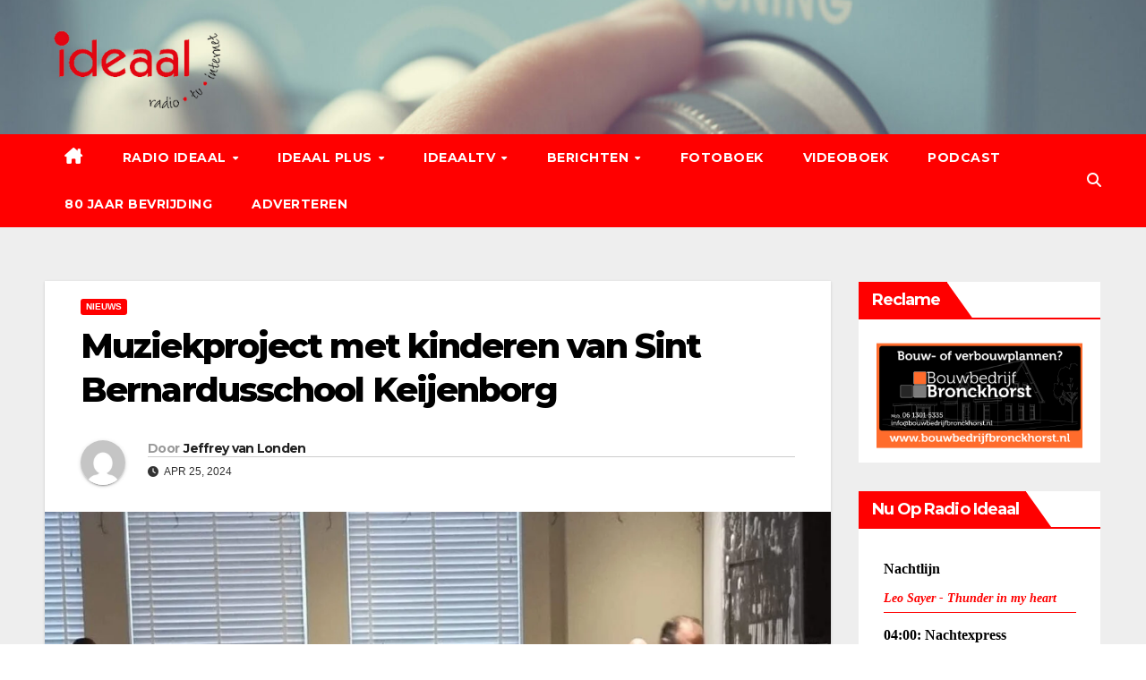

--- FILE ---
content_type: text/html; charset=UTF-8
request_url: https://zelhem.radioideaal.nl/ideaalplaying.php
body_size: 3344
content:
<!DOCTYPE html>

<!doctype html><html lang="en">
<head>
<meta http-equiv="Refresh" content="25">
<title> render </title>
<style>
.fred {
  font-size: 14px;
  font-weight:700; 
  font-style: italic; 
  color:red;
  {
  text-align: center;
}
</style>
</head>
<body>
<div style="height: 5px">
<table>
 

<tr>
<strong class="GeneratedText">
    <script type="text/javascript">
        document.write("<p>");
        var day = new Date();
        var weekday = ["Sunday", "Monday", "Tuesday", "Wednesday", "Thursday", "Friday", "Saturday"];
        var d = weekday[day.getDay()];
        var hr = day.getHours();
		
        if (hr == 1 && d == "Sunday") {
            document.write("Nu: Nachtlijn");
        } else if (hr == 2 && d == "Sunday") {
            document.write("Nu: Nachtlijn");
        } else if (hr == 3 && d == "Sunday") {
            document.write("Nu :Nachtlijn");
		} else if (hr == 4 && d == "Sunday") {
            document.write("Nachtexpress");	
		} else if (hr == 5 && d == "Sunday") {
            document.write("Nachtexpress");
		} else if (hr == 6 && d == "Sunday") {
            document.write("Ochtendgloren");
        } else if (hr == 7 && d == "Sunday") {
            document.write("Ochtendgloren");
		} else if (hr == 8 && d == "Sunday") {
            document.write("Ochtendgloren");	
		} else if (hr == 9 && d == "Sunday") {
            document.write("Gouden Groeven ");
		} else if (hr == 10 && d == "Sunday") {
            document.write("Gouden Groeven ");
        } else if (hr == 11&& d == "Sunday") {
            document.write("Loat Moar 'ns Heuren");
		} else if (hr == 12&& d == "Sunday") {
            document.write("De Groeten Uit");	
		} else if (hr == 13&& d == "Sunday") {
            document.write("De Groeten Uit");
		} else if (hr == 14&& d == "Sunday") {
            document.write("TweeVier");
        } else if (hr == 15&& d == "Sunday") {
            document.write("TweeVier");
		} else if (hr == 16&& d == "Sunday") {
            document.write("De Swingende Middag");	
		} else if (hr == 17&& d == "Sunday") {
            document.write("De Swingende Middag");
		} else if (hr == 18&& d == "Sunday") {
            document.write("Achterhoek Totaal");
        } else if (hr == 19&& d == "Sunday") {
            document.write("Tussenuur");
		} else if (hr == 20&& d == "Sunday") {
            document.write("Sterk Zondagswerk");	
		} else if (hr == 21&& d == "Sunday") {
            document.write("Sterk Zondagswerk");
		} else if (hr == 22&& d == "Sunday") {
            document.write("Ideaal Jukebox");
        } else if (hr == 23&& d == "Sunday") {
            document.write("Ideaal Jukebox");
		} else if (hr == 1 && d == "Saturday") {
            document.write("Nachtlijn");	
		} else if (hr == 2 && d == "Saturday") {
            document.write("Nachtlijn");
        } else if (hr == 3 && d == "Saturday") {
            document.write("Nachtlijn");
		} else if (hr == 4 && d == "Saturday") {
            document.write("Nachtexpress");	
		} else if (hr == 5 && d == "Saturday") {
            document.write("Nachtexpress");
		} else if (hr == 6 && d == "Saturday") {
            document.write("Ochtendgloren");
        } else if (hr == 7 && d == "Saturday") {
            document.write("Ochtendgloren");
		} else if (hr == 8 && d == "Saturday") {
            document.write("Dit & Dat, Van Alles Wat");	
		} else if (hr == 9 && d == "Saturday") {
            document.write("Dit & Dat, Van Alles Wat");
		} else if (hr == 10 && d == "Saturday") {
            document.write("Hits Bij De Koffie");
        } else if (hr == 11&& d == "Saturday") {
            document.write("Hits Bij De Koffie");
		} else if (hr == 12&& d == "Saturday") {
            document.write("Middagpotpourri");	
		} else if (hr == 13&& d == "Saturday") {
            document.write("Middagpotpourri");
		} else if (hr == 14&& d == "Saturday") {
            document.write("De Muzikale Brouwerij");
        } else if (hr == 15&& d == "Saturday") {
            document.write("De Muzikale Brouwerij");
		} else if (hr == 16&& d == "Saturday") {
            document.write("Muziek Cocktail");	
		} else if (hr == 17&& d == "Saturday") {
            document.write("Muziek Cocktail");
		} else if (hr == 18&& d == "Saturday") {
            document.write("Ideaal Focus");
        } else if (hr == 19&& d == "Saturday") {
            document.write("Ideaal Focus");
		} else if (hr == 20&& d == "Saturday") {
            document.write("Zaterdagavond Party");	
		} else if (hr == 21&& d == "Saturday") {
            document.write("Zaterdagavond Party");
		} else if (hr == 22&& d == "Saturday") {
            document.write("Ideaal Jukebox");
        } else if (hr == 23&& d == "Saturday") {
            document.write("Ideaal Jukebox");
		} else if (hr == 1 && d == "Friday") {
            document.write("Nachtlijn");	
		} else if (hr == 2 && d == "Friday") {
            document.write("Nachtlijn");
        } else if (hr == 3 && d == "Friday") {
            document.write("Nachtlijn");
		} else if (hr == 4 && d == "Friday") {
            document.write("Nachtexpress");	
		} else if (hr == 5 && d == "Friday") {
            document.write("Nachtexpress");
		} else if (hr == 6 && d == "Friday") {
            document.write("Goedemorgen Gelderland");
        } else if (hr == 7 && d == "Friday") {
            document.write("Goedemorgen Gelderland");
		} else if (hr == 8 && d == "Friday") {
            document.write("Goedemorgen Achterhoek");	
		} else if (hr == 9 && d == "Friday") {
            document.write("Goedemorgen Achterhoek");
		} else if (hr == 10 && d == "Friday") {
            document.write("De Muziekservice");
        } else if (hr == 11&& d == "Friday") {
            document.write("De Muziekservice");
		} else if (hr == 12&& d == "Friday") {
            document.write("De Gezellige uren");	
		} else if (hr == 13&& d == "Friday") {
            document.write("De Gezellige uren");
		} else if (hr == 14&& d == "Friday") {
            document.write("TweeVier");
        } else if (hr == 15&& d == "Friday") {
            document.write("TweeVier");
		} else if (hr == 16&& d == "Friday") {
            document.write("De Swingende Middag ");	
		} else if (hr == 17&& d == "Friday") {
            document.write("De Swingende Middag ");
		} else if (hr == 18&& d == "Friday") {
            document.write("Achterhoek Totaal");
        } else if (hr == 19&& d == "Friday") {
            document.write("Soulfever");
		} else if (hr == 20&& d == "Friday") {
            document.write("Hitkracht");	
		} else if (hr == 21&& d == "Friday") {
            document.write("Hitkracht");
		} else if (hr == 22&& d == "Friday") {
            document.write("Ideaal Jukebox");
        } else if (hr == 23&& d == "Friday") {
            document.write("Ideaal Jukebox");
		} else if (hr == 1 && d == "Thursday") {
            document.write("Nachtlijn");	
		} else if (hr == 2 && d == "Thursday") {
            document.write("Nachtlijn");
        } else if (hr == 3 && d == "Thursday") {
            document.write("Nachtlijn");
		} else if (hr == 4 && d == "Thursday") {
            document.write("Nachtexpress");	
		} else if (hr == 5 && d == "Thursday") {
            document.write("Nachtexpress");
		} else if (hr == 6 && d == "Thursday") {
            document.write("Goedemorgen Gelderland");
        } else if (hr == 7 && d == "Thursday") {
            document.write("Goedemorgen Gelderland");
		} else if (hr == 8 && d == "Thursday") {
            document.write("Goedemorgen Achterhoek");	
		} else if (hr == 9 && d == "Thursday") {
            document.write("Goedemorgen Achterhoek");
		} else if (hr == 10 && d == "Thursday") {
            document.write("De Muziekservice");
        } else if (hr == 11&& d == "Thursday") {
            document.write("De Muziekservice");
		} else if (hr == 12&& d == "Thursday") {
            document.write("De Gezellige uren");	
		} else if (hr == 13&& d == "Thursday") {
            document.write("De Gezellige uren");
		} else if (hr == 14&& d == "Thursday") {
            document.write("TweeVier");
        } else if (hr == 15&& d == "Thursday") {
            document.write("TweeVier");
		} else if (hr == 16&& d == "Thursday") {
            document.write("De Swingende Middag ");	
		} else if (hr == 17&& d == "Thursday") {
            document.write("De Swingende Middag ");
		} else if (hr == 18&& d == "Thursday") {
            document.write("Achterhoek Totaal");
        } else if (hr == 19&& d == "Thursday") {
            document.write("Evers Blikt Terug");
		} else if (hr == 20&& d == "Thursday") {
            document.write("Ideaal Country");	
		} else if (hr == 21&& d == "Thursday") {
            document.write("De Muziek Service ");
		} else if (hr == 22&& d == "Thursday") {
            document.write("De Muziek Service ");
        } else if (hr == 23&& d == "Thursday") {
            document.write("Tussen Gapen & Slapen");
		} else if (hr == 1 && d == "Wednesday") {
            document.write("Nachtlijn");	
		} else if (hr == 2 && d == "Wednesday") {
            document.write("Nachtlijn");
        } else if (hr == 3 && d == "Wednesday") {
            document.write("Nachtlijn");
		} else if (hr == 4 && d == "Wednesday") {
            document.write("Nachtexpress");	
		} else if (hr == 5 && d == "Wednesday") {
            document.write("Nachtexpress");
		} else if (hr == 6 && d == "Wednesday") {
            document.write("Goedemorgen Gelderland");
        } else if (hr == 7 && d == "Wednesday") {
            document.write("Goedemorgen Gelderland");
		} else if (hr == 8 && d == "Wednesday") {
            document.write("Goedemorgen Achterhoek");	
		} else if (hr == 9 && d == "Wednesday") {
            document.write("Goedemorgen Achterhoek");
		} else if (hr == 10 && d == "Wednesday") {
            document.write("De Muziekservice");
        } else if (hr == 11&& d == "Wednesday") {
            document.write("De Muziekservice");
		} else if (hr == 12&& d == "Wednesday") {
            document.write("De Gezellige uren");	
		} else if (hr == 13&& d == "Wednesday") {
            document.write("De Gezellige uren");
		} else if (hr == 14&& d == "Wednesday") {
            document.write("TweeVier");
        } else if (hr == 15&& d == "Wednesday") {
            document.write("TweeVier");
		} else if (hr == 16&& d == "Wednesday") {
            document.write("De Swingende Middag ");	
		} else if (hr == 17&& d == "Wednesday") {
            document.write("De Swingende Middag ");
		} else if (hr == 18&& d == "Wednesday") {
            document.write("Achterhoek Totaal");
        } else if (hr == 19&& d == "Wednesday") {
            document.write("De Muziekmix ");
		} else if (hr == 20&& d == "Wednesday") {
            document.write("De Muziekmix ");	
		} else if (hr == 21&& d == "Wednesday") {
            document.write("Het Ideaal Muziek Cafe ");
		} else if (hr == 22&& d == "Wednesday") {
            document.write("Het Ideaal Muziek Cafe ");
        } else if (hr == 23&& d == "Wednesday") {
            document.write("Tussen Gapen & Slapen");
		} else if (hr == 1 && d == "Tuesday") {
            document.write("Nachtlijn");	
		} else if (hr == 2 && d == "Tuesday") {
            document.write("Nachtlijn");
        } else if (hr == 3 && d == "Tuesday") {
            document.write("Nachtlijn");
		} else if (hr == 4 && d == "Tuesday") {
            document.write("Nachtexpress");	
		} else if (hr == 5 && d == "Tuesday") {
            document.write("Nachtexpress");
		} else if (hr == 6 && d == "Tuesday") {
            document.write("Goedemorgen Gelderland");
        } else if (hr == 7 && d == "Tuesday") {
            document.write("Goedemorgen Gelderland");
		} else if (hr == 8 && d == "Tuesday") {
            document.write("Goedemorgen Achterhoek");	
		} else if (hr == 9 && d == "Tuesday") {
            document.write("Goedemorgen Achterhoek");
		} else if (hr == 10 && d == "Tuesday") {
            document.write("De Muziekservice");
        } else if (hr == 11&& d == "Tuesday") {
            document.write("De Muziekservice");
		} else if (hr == 12&& d == "Tuesday") {
            document.write("De Gezellige uren");	
		} else if (hr == 13&& d == "Tuesday") {
            document.write("De Gezellige uren");
		} else if (hr == 14&& d == "Tuesday") {
            document.write("TweeVier");
        } else if (hr == 15&& d == "Tuesday") {
            document.write("TweeVier");
		} else if (hr == 16&& d == "Tuesday") {
            document.write("De Swingende Middag ");	
		} else if (hr == 17&& d == "Tuesday") {
            document.write("De Swingende Middag ");
		} else if (hr == 18&& d == "Tuesday") {
            document.write("Achterhoek Totaal");
        } else if (hr == 19&& d == "Tuesday") {
            document.write("Avonduur");
		} else if (hr == 20&& d == "Tuesday") {
            document.write("De Muziekparade  ");	
		} else if (hr == 21&& d == "Tuesday") {
            document.write("De Muziekparade ");
		} else if (hr == 22&& d == "Tuesday") {
            document.write("Bullrock radio ");
        } else if (hr == 23&& d == "Tuesday") {
            document.write("Tussen Gapen & Slapen");
		} else if (hr == 1 && d == "Monday") {
            document.write("Nachtlijn");	
		} else if (hr == 2 && d == "Monday") {
            document.write("Nachtlijn");
        } else if (hr == 3 && d == "Monday") {
            document.write("Nachtlijn");
		} else if (hr == 4 && d == "Monday") {
            document.write("Nachtexpress");	
		} else if (hr == 5 && d == "Monday") {
            document.write("Nachtexpress");
		} else if (hr == 6 && d == "Monday") {
            document.write("Goedemorgen Gelderland");
        } else if (hr == 7 && d == "Monday") {
            document.write("Goedemorgen Gelderland");
		} else if (hr == 8 && d == "Monday") {
            document.write("Goedemorgen Achterhoek");	
		} else if (hr == 9 && d == "Monday") {
            document.write("Goedemorgen Achterhoek");
		} else if (hr == 10 && d == "Monday") {
            document.write("De Muziekservice");
        } else if (hr == 11&& d == "Monday") {
            document.write("De Muziekservice");
		} else if (hr == 12&& d == "Monday") {
            document.write("De Gezellige uren");	
		} else if (hr == 13&& d == "Monday") {
            document.write("De Gezellige uren");
		} else if (hr == 14&& d == "Monday") {
            document.write("TweeVier");
        } else if (hr == 15&& d == "Monday") {
            document.write("TweeVier");
		} else if (hr == 16&& d == "Monday") {
            document.write("De Swingende Middag ");	
		} else if (hr == 17&& d == "Monday") {
            document.write("De Swingende Middag ");
		} else if (hr == 18&& d == "Monday") {
            document.write("Achterhoek Totaal");
        } else if (hr == 19&& d == "Monday") {
            document.write("De Muzikale Ontmoeting");
		} else if (hr == 20&& d == "Monday") {
            document.write("Der Lustige Heinrich ");	
		} else if (hr == 21&& d == "Monday") {
            document.write("Der Lustige Heinrich ");
		} else if (hr == 22&& d == "Monday") {
            document.write("Tussen Gapen & Slapen");
        } else if (hr == 23&& d == "Monday") {
            document.write("Tussen Gapen & Slapen");	
        }
        document.write("</p>");
</script>
</tr>
<tr>

 <div class="fred">
    Leo Sayer - Thunder in my heart
    
  
</hr>  
<HR STYLE="width: 100%; height: 1px; color: #FF0000; background-color: #FF0000; border: solid #FF0000 0px;">
</tr>
<tr>
<strong class="GeneratedText">
    <script type="text/javascript">
	
        document.write ("<p>");
        var day = new Date();
        var weekday = ["Sunday", "Monday", "Tuesday", "Wednesday", "Thursday", "Friday", "Saturday"];
        var d = weekday[day.getDay()];
        var hr = day.getHours();
        if (hr == 1 && d == "Sunday") {
            document.write("04:00: Nachtexpress");
        } else if (hr == 2 && d == "Sunday") {
            document.write("04:00: Nachtexpress");
        } else if (hr == 3 && d == "Sunday") {
            document.write("04:00: Nachtexpress");
		} else if (hr == 4 && d == "Sunday") {
            document.write("04:00: Ochtendgloren");	
		} else if (hr == 5 && d == "Sunday") {
            document.write("06:00: Ochtendgloren");
		} else if (hr == 6 && d == "Sunday") {
            document.write("09:00: Gouden Groeven");
        } else if (hr == 7 && d == "Sunday") {
            document.write("09:00: Gouden Groeven");
		} else if (hr == 8 && d == "Sunday") {
            document.write("09:00: Gouden Groeven");	
		} else if (hr == 9 && d == "Sunday") {
            document.write("11:00: Loat Maor 'ns Heuren");
		} else if (hr == 10 && d == "Sunday") {
            document.write("11:00: Ideaal Dialect ");
        } else if (hr == 11&& d == "Sunday") {
            document.write("12:00: De Groeten Uit");
		} else if (hr == 12&& d == "Sunday") {
            document.write("14:00: Tweevier ");	
		} else if (hr == 13&& d == "Sunday") {
            document.write("14:00: Tweevier");
		} else if (hr == 14&& d == "Sunday") {
            document.write("16:00: De Swingende Middag");
        } else if (hr == 15&& d == "Sunday") {
            document.write("16:00: De Swingende Middag");
		} else if (hr == 16&& d == "Sunday") {
            document.write("18:00: Achterhoek Totaal");	
		} else if (hr == 17&& d == "Sunday") {
            document.write("18:00: Achterhoek Totaal");
		} else if (hr == 18&& d == "Sunday") {
            document.write("19:00: Tussenuur");
        } else if (hr == 19&& d == "Sunday") {
            document.write("20:00: Sterk Zondagswerk");
		} else if (hr == 20&& d == "Sunday") {
            document.write("22:00: Ideaal Jukebox");	
		} else if (hr == 21&& d == "Sunday") {
            document.write("22:00: Ideaal Jukebox");
		} else if (hr == 22&& d == "Sunday") {
            document.write("24:00: Nachtlijn");
        } else if (hr == 23&& d == "Sunday") {
            document.write("24:00: Nachtlijn");
		} else if (hr == 1 && d == "Saturday") {
            document.write("04:00: Nachtexpress ");	
		} else if (hr == 2 && d == "Saturday") {
            document.write("04:00: Nachtexpress");
        } else if (hr == 3 && d == "Saturday") {
            document.write("04:00: Nachtexpress");
		} else if (hr == 4 && d == "Saturday") {
            document.write("06:00: Ochtendgloren");	
		} else if (hr == 5 && d == "Saturday") {
            document.write("06:00: Ochtendgloren");
		} else if (hr == 6 && d == "Saturday") {
            document.write("08:00: Dit & Dat, Van Alles Wat");
        } else if (hr == 7 && d == "Saturday") {
            document.write("08:00: Dit & Dat, Van Alles Wat");
		} else if (hr == 8 && d == "Saturday") {
            document.write("10:00: Hits Bij De Koffie ");	
		} else if (hr == 9 && d == "Saturday") {
            document.write("10:00: Hits Bij De Koffie");
		} else if (hr == 10 && d == "Saturday") {
            document.write("12:00: Middagpotpourri");
        } else if (hr == 11&& d == "Saturday") {
            document.write("12:00: Middagpotpourri");
		} else if (hr == 12&& d == "Saturday") {
            document.write("14:00: De Muzikale Brouwerij ");	
		} else if (hr == 13&& d == "Saturday") {
            document.write("14:00: De Muzikale Brouwerij");
		} else if (hr == 14&& d == "Saturday") {
            document.write("16:00: Muziek Cocktail");
        } else if (hr == 15&& d == "Saturday") {
            document.write("16:00: Muziek Cocktail");
		} else if (hr == 16&& d == "Saturday") {
            document.write("18:00: Ideaal Focus");	
		} else if (hr == 17&& d == "Saturday") {
            document.write("18:00: Ideaal Focus");
		} else if (hr == 18&& d == "Saturday") {
            document.write("20:00: Zaterdagavond Party");
        } else if (hr == 19&& d == "Saturday") {
            document.write("20:00: Zaterdagavond Party");
		} else if (hr == 20&& d == "Saturday") {
            document.write("22:00: Ideaal Jukebox");	
		} else if (hr == 21&& d == "Saturday") {
            document.write("22:00: Ideaal Jukebox");
		} else if (hr == 22&& d == "Saturday") {
            document.write("00:00: Nachtlijn");
        } else if (hr == 23&& d == "Saturday") {
            document.write("00:00: Nachtlijn");
		} else if (hr == 1 && d == "Friday") {
            document.write("04:00: Nachtexpress");	
		} else if (hr == 2 && d == "Friday") {
            document.write("04:00: Nachtexpress");
        } else if (hr == 3 && d == "Friday") {
            document.write("04:00: Nachtexpress");
		} else if (hr == 4 && d == "Friday") {
            document.write("06:00: Goedemorgen Gelderland");	
		} else if (hr == 5 && d == "Friday") {
            document.write("06:00: Goedemorgen Gelderland");
		} else if (hr == 6 && d == "Friday") {
            document.write("08:00: Goedemorgen Achterhoek");
        } else if (hr == 7 && d == "Friday") {
            document.write("08:00: Goedemorgen Achterhoek");
		} else if (hr == 8 && d == "Friday") {
            document.write("10:00: De Muziekservice");	
		} else if (hr == 9 && d == "Friday") {
            document.write("10:00: De Muziekservice");
		} else if (hr == 10 && d == "Friday") {
            document.write("12:00: De Gezellige uren");
        } else if (hr == 11&& d == "Friday") {
            document.write("12:00: De Gezellige uren");
		} else if (hr == 12&& d == "Friday") {
            document.write("14:00: TweeVier");	
		} else if (hr == 13&& d == "Friday") {
            document.write("14:00: TweeVier");
		} else if (hr == 14&& d == "Friday") {
            document.write("16:00: De Swingende Middag");
        } else if (hr == 15&& d == "Friday") {
            document.write("16:00: De Swingende Middag");
		} else if (hr == 16&& d == "Friday") {
            document.write("18:00: Achterhoek Totaal");	
		} else if (hr == 17&& d == "Friday") {
            document.write("18:00: Achterhoek Totaal");
		} else if (hr == 18&& d == "Friday") {
            document.write("19:00: Soulfever");
        } else if (hr == 19&& d == "Friday") {
            document.write("20:00: Hitkracht");
		} else if (hr == 20&& d == "Friday") {
            document.write("23:00: Ideaal Jukebox");	
		} else if (hr == 21&& d == "Friday") {
            document.write("23:00: Ideaal Jukebox");
		} else if (hr == 22&& d == "Friday") {
            document.write("23:00: Ideaal Jukebox");
        } else if (hr == 23&& d == "Friday") {
            document.write("00:00: Nachtlijn");
		} else if (hr == 1 && d == "Thursday") {
            document.write("04:00: Nachtexpress");	
		} else if (hr == 2 && d == "Thursday") {
            document.write("04:00: Nachtexpress");
        } else if (hr == 3 && d == "Thursday") {
            document.write("04:00: Nachtexpress");
		} else if (hr == 4 && d == "Thursday") {
            document.write("06:00: Goedemorgen Gelderland");	
		} else if (hr == 5 && d == "Thursday") {
            document.write("06:00: Goedemorgen Gelderland");
		} else if (hr == 6 && d == "Thursday") {
            document.write("08:00: Goedemorgen Achterhoek");
        } else if (hr == 7 && d == "Thursday") {
            document.write("08:00: Goedemorgen Achterhoek");
		} else if (hr == 8 && d == "Thursday") {
            document.write("10:00: De Muziekservice");	
		} else if (hr == 9 && d == "Thursday") {
            document.write("10:00: De Muziekservice");
		} else if (hr == 10 && d == "Thursday") {
            document.write("12:00: De Gezellige uren");
        } else if (hr == 11&& d == "Thursday") {
            document.write("12:00: De Gezellige uren");
		} else if (hr == 12&& d == "Thursday") {
            document.write("14:00: TweeVier");	
		} else if (hr == 13&& d == "Thursday") {
            document.write("14:00: TweeVier");
		} else if (hr == 14&& d == "Thursday") {
            document.write("16:00: De Swingende Middag ");
        } else if (hr == 15&& d == "Thursday") {
            document.write("16:00: De Swingende Middag");
		} else if (hr == 16&& d == "Thursday") {
            document.write("18:00: Achterhoek Totaal");	
		} else if (hr == 17&& d == "Thursday") {
            document.write("18:00: Achterhoek Totaal");
		} else if (hr == 18&& d == "Thursday") {
            document.write("19:00: Evers Blikt Terug");
        } else if (hr == 19&& d == "Thursday") {
            document.write("20:00: Ideaal Country");
		} else if (hr == 20&& d == "Thursday") {
            document.write("21:00: De Muziek Service");	
		} else if (hr == 21&& d == "Thursday") {
            document.write("23:00: Tussen Gapen & Slapen");
		} else if (hr == 22&& d == "Thursday") {
            document.write("23:00: Tussen Gapen & Slapen");
        } else if (hr == 23&& d == "Thursday") {
            document.write("00:00: Nachtlijn");
		} else if (hr == 1 && d == "Wednesday") {
            document.write("04:00: Nachtexpress");	
		} else if (hr == 2 && d == "Wednesday") {
            document.write("04:00: Nachtexpress");
        } else if (hr == 3 && d == "Wednesday") {
            document.write("04:00: Nachtexpress");
		} else if (hr == 4 && d == "Wednesday") {
            document.write("06:00: Goedemorgen Gelderland");	
		} else if (hr == 5 && d == "Wednesday") {
            document.write("06:00: Goedemorgen Gelderland");
		} else if (hr == 6 && d == "Wednesday") {
            document.write("08:00: Goedemorgen Achterhoek");
        } else if (hr == 7 && d == "Wednesday") {
            document.write("08:00: Goedemorgen Achterhoek");
		} else if (hr == 8 && d == "Wednesday") {
            document.write("10:00: De Muziekservice");	
		} else if (hr == 9 && d == "Wednesday") {
            document.write("10:00: De Muziekservice");
		} else if (hr == 10 && d == "Wednesday") {
            document.write("12:00: De Gezellige uren");
        } else if (hr == 11&& d == "Wednesday") {
            document.write("12:00: De Gezellige uren");
		} else if (hr == 12&& d == "Wednesday") {
            document.write("14:00: TweeVier");	
		} else if (hr == 13&& d == "Wednesday") {
            document.write("14:00: TweeVier");
		} else if (hr == 14&& d == "Wednesday") {
            document.write("16:00: De Swingende Middag");
        } else if (hr == 15&& d == "Wednesday") {
            document.write("16:00: De Swingende Middag");
		} else if (hr == 16&& d == "Wednesday") {
            document.write("18:00: Achterhoek Totaal");	
		} else if (hr == 17&& d == "Wednesday") {
            document.write("18:00: Achterhoek Totaal");
		} else if (hr == 18&& d == "Wednesday") {
            document.write("19:00: De Muziekmix");
        } else if (hr == 19&& d == "Wednesday") {
            document.write("21:00: Het Ideaal Muziek Cafe");
		} else if (hr == 20&& d == "Wednesday") {
            document.write("21:00: Het Ideaal Muziek Cafe");	
		} else if (hr == 21&& d == "Wednesday") {
            document.write("23:00: Tussen Gapen & Slapen");
		} else if (hr == 22&& d == "Wednesday") {
            document.write("23:00: Tussen Gapen & Slapen");
        } else if (hr == 23&& d == "Wednesday") {
            document.write("00:00: Nachtlijn");
		} else if (hr == 1 && d == "Tuesday") {
            document.write("04:00: Nachtexpress");	
		} else if (hr == 2 && d == "Tuesday") {
            document.write("04:00: Nachtexpress");
        } else if (hr == 3 && d == "Tuesday") {
            document.write("04:00: Nachtexpress");
		} else if (hr == 4 && d == "Tuesday") {
            document.write("06:00: Goedemorgen Gelderland");	
		} else if (hr == 5 && d == "Tuesday") {
            document.write("06:00: Goedemorgen Gelderland");
		} else if (hr == 6 && d == "Tuesday") {
            document.write("08:00: Goedemorgen Achterhoek");
        } else if (hr == 7 && d == "Tuesday") {
            document.write("08:00: Goedemorgen Achterhoek");
		} else if (hr == 8 && d == "Tuesday") {
            document.write("10:00: De Muziekservice");	
		} else if (hr == 9 && d == "Tuesday") {
            document.write("10:00: De Muziekservice");
		} else if (hr == 10 && d == "Tuesday") {
            document.write("12:00: De Gezellige uren");
        } else if (hr == 11&& d == "Tuesday") {
            document.write("12:00: De Gezellige uren");
		} else if (hr == 12&& d == "Tuesday") {
            document.write("14:00: TweeVier");	
		} else if (hr == 13&& d == "Tuesday") {
            document.write("14:00: TweeVier");
		} else if (hr == 14&& d == "Tuesday") {
            document.write("16:00: De Swingende Middag");
        } else if (hr == 15&& d == "Tuesday") {
            document.write("16:00: De Swingende Middag");
		} else if (hr == 16&& d == "Tuesday") {
            document.write("18:00: Achterhoek Totaal");	
		} else if (hr == 17&& d == "Tuesday") {
            document.write("18:00: Achterhoek Totaal");
		} else if (hr == 18&& d == "Tuesday") {
            document.write("19:00: Avonduur");
        } else if (hr == 19&& d == "Tuesday") {
            document.write("20:00: De Muziekparade");
		} else if (hr == 20&& d == "Tuesday") {
            document.write("22:00: Bullrock radio");	
		} else if (hr == 21&& d == "Tuesday") {
            document.write("22:00: Bullrock radio");
		} else if (hr == 22&& d == "Tuesday") {
            document.write("23:00: Tussen Gapen & Slapen");
        } else if (hr == 23&& d == "Tuesday") {
            document.write("00:00: nachtlijn");
		} else if (hr == 1 && d == "Monday") {
            document.write("04:00: Nachtexpress");	
		} else if (hr == 2 && d == "Monday") {
            document.write("04:00: Nachtexpress");
        } else if (hr == 3 && d == "Monday") {
            document.write("04:00: Nachtexpress");
		} else if (hr == 4 && d == "Monday") {
            document.write("06:00: Goedemorgen Gelderland");	
		} else if (hr == 5 && d == "Monday") {
            document.write("06:00: Goedemorgen Gelderland");
		} else if (hr == 6 && d == "Monday") {
            document.write("08:00: Goedemorgen Achterhoek");
        } else if (hr == 7 && d == "Monday") {
            document.write("08:00: Goedemorgen Achterhoek");
		} else if (hr == 8 && d == "Monday") {
            document.write("10:00: De Muziekservice");	
		} else if (hr == 9 && d == "Monday") {
            document.write("10:00: De Muziekservice");
		} else if (hr == 10 && d == "Monday") {
            document.write("12:00: De Gezellige uren");
        } else if (hr == 11&& d == "Monday") {
            document.write("12:00: De Gezellige uren");
		} else if (hr == 12&& d == "Monday") {
            document.write("14:00: TweeVier");	
		} else if (hr == 13&& d == "Monday") {
            document.write("14:00: TweeVier");
		} else if (hr == 14&& d == "Monday") {
            document.write("16:00: De Swingende Middag");
        } else if (hr == 15&& d == "Monday") {
            document.write("16:00: De Swingende Middag");
		} else if (hr == 16&& d == "Monday") {
            document.write("18:00: Achterhoek Totaal");	
		} else if (hr == 17&& d == "Monday") {
            document.write("18:00: Achterhoek Totaal");
		} else if (hr == 18&& d == "Monday") {
            document.write("19:00: De Muzikale Ontmoeting");
        } else if (hr == 19&& d == "Monday") {
            document.write("20:00: Der Lustige Heinrich");
		} else if (hr == 20&& d == "Monday") {
            document.write("22:00: Der Lustige Heinrich");	
		} else if (hr == 21&& d == "Monday") {
            document.write("22:00: Tussen Gapen & Slapen");
		} else if (hr == 22&& d == "Monday") {
            document.write("23:00: Tussen Gapen & Slapen ");
        } else if (hr == 23&& d == "Monday") {
            document.write("00:00: nachtlijn");	
        }
        document.write("</p>");
</script>
<tr>
</body>
</html>


--- FILE ---
content_type: text/html; charset=UTF-8
request_url: https://zelhem.radioideaal.nl/ideaalplusplaying.php
body_size: 2923
content:
<!DOCTYPE html>

<!doctype html><html lang="en">
<head>
<meta http-equiv="Refresh" content="25">
<title> render </title>
<style>
.fred {
  font-size: 14px;
  font-weight:700; 
  font-style: italic; 
  color:red;
  {
  text-align: center;
}
</style>
</head>
<body>
<div style="height: 5px">
<table>
 

<tr>
<strong class="GeneratedText">
    <script type="text/javascript">
        document.write("<p>");
        var day = new Date();
        var weekday = ["Sunday", "Monday", "Tuesday", "Wednesday", "Thursday", "Friday", "Saturday"];
        var d = weekday[day.getDay()];
        var hr = day.getHours();
		
        if (hr == 1 && d == "Sunday") {
            document.write("Ideaal Plus non-stop");
        } else if (hr == 2 && d == "Sunday") {
            document.write("Ideaal Plus non-stop");
        } else if (hr == 3 && d == "Sunday") {
            document.write("Ideaal Plus non-stop");
		} else if (hr == 4 && d == "Sunday") {
            document.write("Ideaal Plus non-stop");	
		} else if (hr == 5 && d == "Sunday") {
            document.write("Ideaal Plus non-stop");
		} else if (hr == 6 && d == "Sunday") {
            document.write("Ideaal Plus non-stop");
        } else if (hr == 7 && d == "Sunday") {
            document.write("Ideaal Plus non-stop");
		} else if (hr == 8 && d == "Sunday") {
            document.write("Ideaal Plus non-stop");	
		} else if (hr == 9 && d == "Sunday") {
            document.write("Op De Koffie");
		} else if (hr == 10 && d == "Sunday") {
            document.write("Op De Koffie");
        } else if (hr == 11&& d == "Sunday") {
            document.write("Op De Koffie");
		} else if (hr == 12&& d == "Sunday") {
            document.write("Op De Koffie");	
		} else if (hr == 13&& d == "Sunday") {
            document.write("Ideaal Plus non-stop");
		} else if (hr == 14&& d == "Sunday") {
            document.write("Ideaal Plus non-stop");
        } else if (hr == 15&& d == "Sunday") {
            document.write("Ideaal Plus non-stop");
		} else if (hr == 16&& d == "Sunday") {
            document.write("Ideaal Plus non-stop");	
		} else if (hr == 17&& d == "Sunday") {
            document.write("Ideaal Plus non-stop");
		} else if (hr == 18&& d == "Sunday") {
            document.write("Ideaal Plus non-stop");
        } else if (hr == 19&& d == "Sunday") {
            document.write("Tussenuur");
		} else if (hr == 20&& d == "Sunday") {
            document.write("Sterk Zondagswerk");	
		} else if (hr == 21&& d == "Sunday") {
            document.write("Sterk Zondagswerk");
		} else if (hr == 22&& d == "Sunday") {
            document.write("Ideaal Jukebox");
        } else if (hr == 23&& d == "Sunday") {
            document.write("Ideaal Jukebox");
		} else if (hr == 1 && d == "Saturday") {
            document.write("Ideaal Plus non-stop");	
		} else if (hr == 2 && d == "Saturday") {
            document.write("Ideaal Plus non-stop");
        } else if (hr == 3 && d == "Saturday") {
            document.write("Ideaal Plus non-stop");
		} else if (hr == 4 && d == "Saturday") {
            document.write("Ideaal Plus non-stop");	
		} else if (hr == 5 && d == "Saturday") {
            document.write("Ideaal Plus non-stop");
		} else if (hr == 6 && d == "Saturday") {
            document.write("Ideaal Plus non-stop");
        } else if (hr == 7 && d == "Saturday") {
            document.write("Ideaal Plus non-stop");
		} else if (hr == 8 && d == "Saturday") {
            document.write("Ideaal Plus non-stop");	
		} else if (hr == 9 && d == "Saturday") {
            document.write("Ideaal Plus non-stop");
		} else if (hr == 10 && d == "Saturday") {
            document.write("Ideaal Plus non-stop");
        } else if (hr == 11&& d == "Saturday") {
            document.write("Ideaal Plus non-stop");
		} else if (hr == 12&& d == "Saturday") {
            document.write("Ideaal Plus non-stop");	
		} else if (hr == 13&& d == "Saturday") {
            document.write("Ideaal Plus non-stop");
		} else if (hr == 14&& d == "Saturday") {
            document.write("Ideaal Plus non-stop");
        } else if (hr == 15&& d == "Saturday") {
            document.write("Ideaal Plus non-stop");
		} else if (hr == 16&& d == "Saturday") {
            document.write("Ideaal Plus non-stop");	
		} else if (hr == 17&& d == "Saturday") {
            document.write("Ideaal Plus non-stop");
		} else if (hr == 18&& d == "Saturday") {
            document.write("Ideaal Plus non-stop");
        } else if (hr == 19&& d == "Saturday") {
            document.write("Ideaal Plus non-stop");
		} else if (hr == 20&& d == "Saturday") {
            document.write("Ideaal Plus non-stop");	
		} else if (hr == 21&& d == "Saturday") {
            document.write("Ideaal Plus non-stop");
		} else if (hr == 22&& d == "Saturday") {
            document.write("Ideaal Plus non-stop");
        } else if (hr == 23&& d == "Saturday") {
            document.write("Ideaal Plus non-stop");
		} else if (hr == 1 && d == "Friday") {
            document.write("Ideaal Plus non-stop");	
		} else if (hr == 2 && d == "Friday") {
            document.write("Ideaal Plus non-stop");
        } else if (hr == 3 && d == "Friday") {
            document.write("Ideaal Plus non-stop");
		} else if (hr == 4 && d == "Friday") {
            document.write("Ideaal Plus non-stop");	
		} else if (hr == 5 && d == "Friday") {
            document.write("Ideaal Plus non-stop");
		} else if (hr == 6 && d == "Friday") {
            document.write("Ideaal Plus non-stop");
        } else if (hr == 7 && d == "Friday") {
            document.write("Ideaal Plus non-stop");
		} else if (hr == 8 && d == "Friday") {
            document.write("Ideaal Plus non-stop");	
		} else if (hr == 9 && d == "Friday") {
            document.write("Ideaal Plus non-stop");
		} else if (hr == 10 && d == "Friday") {
            document.write("Ideaal Plus non-stop");
        } else if (hr == 11&& d == "Friday") {
            document.write("Ideaal Plus non-stop");
		} else if (hr == 12&& d == "Friday") {
            document.write("Ideaal Plus non-stop");	
		} else if (hr == 13&& d == "Friday") {
            document.write("Ideaal Plus non-stop");
		} else if (hr == 14&& d == "Friday") {
            document.write("Ideaal Plus non-stop");
        } else if (hr == 15&& d == "Friday") {
            document.write("Ideaal Plus non-stop");
		} else if (hr == 16&& d == "Friday") {
            document.write("Ideaal Plus non-stop");	
		} else if (hr == 17&& d == "Friday") {
            document.write("Ideaal Plus non-stop");
		} else if (hr == 18&& d == "Friday") {
            document.write("Ideaal Plus non-stop");
        } else if (hr == 19&& d == "Friday") {
            document.write("Ideaal Plus non-stop");
		} else if (hr == 20&& d == "Friday") {
            document.write("Ideaal Plus non-stop");	
		} else if (hr == 21&& d == "Friday") {
            document.write("Ideaal Plus non-stop");
		} else if (hr == 22&& d == "Friday") {
            document.write("Ideaal Plus non-stop");
        } else if (hr == 23&& d == "Friday") {
            document.write("Ideaal Plus non-stop");
		} else if (hr == 1 && d == "Thursday") {
            document.write("Ideaal Plus non-stop");	
		} else if (hr == 2 && d == "Thursday") {
            document.write("Ideaal Plus non-stop");
        } else if (hr == 3 && d == "Thursday") {
            document.write("Ideaal Plus non-stop");
		} else if (hr == 4 && d == "Thursday") {
            document.write("Ideaal Plus non-stop");	
		} else if (hr == 5 && d == "Thursday") {
            document.write("Ideaal Plus non-stop");
		} else if (hr == 6 && d == "Thursday") {
            document.write("Ideaal Plus non-stop");
        } else if (hr == 7 && d == "Thursday") {
            document.write("Ideaal Plus non-stop");
		} else if (hr == 8 && d == "Thursday") {
            document.write("Ideaal Plus non-stop");	
		} else if (hr == 9 && d == "Thursday") {
            document.write("Ideaal Plus non-stop");
		} else if (hr == 10 && d == "Thursday") {
            document.write("Ideaal Plus non-stop");
        } else if (hr == 11&& d == "Thursday") {
            document.write("Ideaal Plus non-stop");
		} else if (hr == 12&& d == "Thursday") {
            document.write("Ideaal Plus non-stop");	
		} else if (hr == 13&& d == "Thursday") {
            document.write("Ideaal Plus non-stop");
		} else if (hr == 14&& d == "Thursday") {
            document.write("Ideaal Plus non-stop");
        } else if (hr == 15&& d == "Thursday") {
            document.write("Ideaal Plus non-stop");
		} else if (hr == 16&& d == "Thursday") {
            document.write("Ideaal Plus non-stop");	
		} else if (hr == 17&& d == "Thursday") {
            document.write("Ideaal Plus non-stop");
		} else if (hr == 18&& d == "Thursday") {
            document.write("Ideaal Plus non-stop");
        } else if (hr == 19&& d == "Thursday") {
            document.write("Ideaal Plus non-stop");
		} else if (hr == 20&& d == "Thursday") {
            document.write("Ideaal Plus non-stop");	
		} else if (hr == 21&& d == "Thursday") {
            document.write("Ideaal Plus non-stop");
		} else if (hr == 22&& d == "Thursday") {
            document.write("Ideaal Plus non-stop");
        } else if (hr == 23&& d == "Thursday") {
            document.write("Ideaal Plus non-stop");
		} else if (hr == 1 && d == "Wednesday") {
            document.write("Ideaal Plus non-stop");	
		} else if (hr == 2 && d == "Wednesday") {
            document.write("Ideaal Plus non-stop");
        } else if (hr == 3 && d == "Wednesday") {
            document.write("Ideaal Plus non-stop");
		} else if (hr == 4 && d == "Wednesday") {
            document.write("Ideaal Plus non-stop");	
		} else if (hr == 5 && d == "Wednesday") {
            document.write("Ideaal Plus non-stop");
		} else if (hr == 6 && d == "Wednesday") {
            document.write("Ideaal Plus non-stop");
        } else if (hr == 7 && d == "Wednesday") {
            document.write("Ideaal Plus non-stop");
		} else if (hr == 8 && d == "Wednesday") {
            document.write("Ideaal Plus non-stop");	
		} else if (hr == 9 && d == "Wednesday") {
            document.write("Ideaal Plus non-stop");
		} else if (hr == 10 && d == "Wednesday") {
            document.write("Ideaal Plus non-stop");
        } else if (hr == 11&& d == "Wednesday") {
            document.write("Ideaal Plus non-stop");
		} else if (hr == 12&& d == "Wednesday") {
            document.write("Ideaal Plus non-stop");	
		} else if (hr == 13&& d == "Wednesday") {
            document.write("Ideaal Plus non-stop");
		} else if (hr == 14&& d == "Wednesday") {
            document.write("Ideaal Plus non-stop");
        } else if (hr == 15&& d == "Wednesday") {
            document.write("Ideaal Plus non-stop");
		} else if (hr == 16&& d == "Wednesday") {
            document.write("Ideaal Plus non-stop");	
		} else if (hr == 17&& d == "Wednesday") {
            document.write("Ideaal Plus non-stop");
		} else if (hr == 18&& d == "Wednesday") {
            document.write("Ideaal Plus non-stop");
        } else if (hr == 19&& d == "Wednesday") {
            document.write("Ideaal Plus non-stop");
		} else if (hr == 20&& d == "Wednesday") {
            document.write("Ideaal Plus non-stop");	
		} else if (hr == 21&& d == "Wednesday") {
            document.write("Ideaal Plus non-stop");
		} else if (hr == 22&& d == "Wednesday") {
            document.write("Ideaal Plus non-stop");
        } else if (hr == 23&& d == "Wednesday") {
            document.write("Ideaal Plus non-stop");
		} else if (hr == 1 && d == "Tuesday") {
            document.write("Ideaal Plus non-stop");	
		} else if (hr == 2 && d == "Tuesday") {
            document.write("Ideaal Plus non-stop");
        } else if (hr == 3 && d == "Tuesday") {
            document.write("Ideaal Plus non-stop");
		} else if (hr == 4 && d == "Tuesday") {
            document.write("Ideaal Plus non-stop");	
		} else if (hr == 5 && d == "Tuesday") {
            document.write("Ideaal Plus non-stop");
		} else if (hr == 6 && d == "Tuesday") {
            document.write("Ideaal Plus non-stop");
        } else if (hr == 7 && d == "Tuesday") {
            document.write("Ideaal Plus non-stop");
		} else if (hr == 8 && d == "Tuesday") {
            document.write("Ideaal Plus non-stop");	
		} else if (hr == 9 && d == "Tuesday") {
            document.write("Ideaal Plus non-stop");
		} else if (hr == 10 && d == "Tuesday") {
            document.write("Ideaal Plus non-stop");
        } else if (hr == 11&& d == "Tuesday") {
            document.write("Ideaal Plus non-stop");
		} else if (hr == 12&& d == "Tuesday") {
            document.write("Ideaal Plus non-stop");	
		} else if (hr == 13&& d == "Tuesday") {
            document.write("Ideaal Plus non-stop");
		} else if (hr == 14&& d == "Tuesday") {
            document.write("Ideaal Plus non-stop");
        } else if (hr == 15&& d == "Tuesday") {
            document.write("Ideaal Plus non-stop");
		} else if (hr == 16&& d == "Tuesday") {
            document.write("Ideaal Plus non-stop");	
		} else if (hr == 17&& d == "Tuesday") {
            document.write("Ideaal Plus non-stop");
		} else if (hr == 18&& d == "Tuesday") {
            document.write("Ideaal Plus non-stop");
        } else if (hr == 19&& d == "Tuesday") {
            document.write("Ideaal Plus non-stop");
		} else if (hr == 20&& d == "Tuesday") {
            document.write("Stamkeet het Stadhuus");	
		} else if (hr == 21&& d == "Tuesday") {
            document.write("Stamkeet het Stadhuus");
		} else if (hr == 22&& d == "Tuesday") {
            document.write("Ideaal Plus non-stop");
        } else if (hr == 23&& d == "Tuesday") {
            document.write("Ideaal Plus non-stop");
		} else if (hr == 1 && d == "Monday") {
            document.write("Ideaal Plus non-stop");	
		} else if (hr == 2 && d == "Monday") {
            document.write("Ideaal Plus non-stop");
        } else if (hr == 3 && d == "Monday") {
            document.write("Ideaal Plus non-stop");
		} else if (hr == 4 && d == "Monday") {
            document.write("Ideaal Plus non-stop");	
		} else if (hr == 5 && d == "Monday") {
            document.write("Ideaal Plus non-stop");
		} else if (hr == 6 && d == "Monday") {
            document.write("Ideaal Plus non-stop");
        } else if (hr == 7 && d == "Monday") {
            document.write("Ideaal Plus non-stop");
		} else if (hr == 8 && d == "Monday") {
            document.write("Ideaal Plus non-stop");	
		} else if (hr == 9 && d == "Monday") {
            document.write("Ideaal Plus non-stop");
		} else if (hr == 10 && d == "Monday") {
            document.write("Ideaal Plus non-stop");
        } else if (hr == 11&& d == "Monday") {
            document.write("Ideaal Plus non-stop");
		} else if (hr == 12&& d == "Monday") {
            document.write("Ideaal Plus non-stop");	
		} else if (hr == 13&& d == "Monday") {
            document.write("Ideaal Plus non-stop");
		} else if (hr == 14&& d == "Monday") {
            document.write("Ideaal Plus non-stop");
        } else if (hr == 15&& d == "Monday") {
            document.write("Ideaal Plus non-stop");
		} else if (hr == 16&& d == "Monday") {
            document.write("Ideaal Plus non-stop");	
		} else if (hr == 17&& d == "Monday") {
            document.write("Ideaal Plus non-stop");
		} else if (hr == 18&& d == "Monday") {
            document.write("Ideaal Plus non-stop");
        } else if (hr == 19&& d == "Monday") {
            document.write("Ideaal Plus non-stop");
		} else if (hr == 20&& d == "Monday") {
            document.write("Ideaal Plus non-stop");	
		} else if (hr == 21&& d == "Monday") {
            document.write("Ideaal Plus non-stop");
		} else if (hr == 22&& d == "Monday") {
            document.write("Ideaal Plus non-stop");
        } else if (hr == 23&& d == "Monday") {
            document.write("Ideaal Plus non-stop");	
        }
        document.write("</p>");
</script>
</tr>
<tr>

 <div class="fred">
    Theodoor - Lach en geniet
    
  
</hr>  
<HR STYLE="width: 100%; height: 1px; color: #FF0000; background-color: #FF0000; border: solid #FF0000 0px;">
</tr>
<tr>
<strong class="GeneratedText">
    <script type="text/javascript">
	
        document.write ("<p>");
        var day = new Date();
        var weekday = ["Sunday", "Monday", "Tuesday", "Wednesday", "Thursday", "Friday", "Saturday"];
        var d = weekday[day.getDay()];
        var hr = day.getHours();
        if (hr == 1 && d == "Sunday") {
            document.write("04:00: Ideaal Plus non-stop");
        } else if (hr == 2 && d == "Sunday") {
            document.write("04:00: Ideaal Plus non-stop");
        } else if (hr == 3 && d == "Sunday") {
            document.write("04:00: Ideaal Plus non-stop");
		} else if (hr == 4 && d == "Sunday") {
            document.write("04:00: Ideaal Plus non-stop");	
		} else if (hr == 5 && d == "Sunday") {
            document.write("06:00: Ideaal Plus non-stop");
		} else if (hr == 6 && d == "Sunday") {
            document.write("09:00: Ideaal Plus non-stop");
        } else if (hr == 7 && d == "Sunday") {
            document.write("09:00: Ideaal Plus non-stop");
		} else if (hr == 8 && d == "Sunday") {
            document.write("09:00: Ideaal Plus non-stop");	
		} else if (hr == 9 && d == "Sunday") {
            document.write("13:00: Ideaal Plus non-stop");
		} else if (hr == 10 && d == "Sunday") {
            document.write("13:00: Ideaal Plus non-stop");
        } else if (hr == 11&& d == "Sunday") {
            document.write("13:00: Ideaal Plus non-stop");
		} else if (hr == 12&& d == "Sunday") {
            document.write("13:00: Ideaal Plus non-stop");	
		} else if (hr == 13&& d == "Sunday") {
            document.write("14:00: Ideaal Plus non-stop");
		} else if (hr == 14&& d == "Sunday") {
            document.write("16:00: Ideaal Plus non-stop");
        } else if (hr == 15&& d == "Sunday") {
            document.write("16:00: Ideaal Plus non-stop");
		} else if (hr == 16&& d == "Sunday") {
            document.write("18:00: Ideaal Plus non-stop");	
		} else if (hr == 17&& d == "Sunday") {
            document.write("18:00: Ideaal Plus non-stop");
		} else if (hr == 18&& d == "Sunday") {
            document.write("19:00: Tussenuur");
        } else if (hr == 19&& d == "Sunday") {
            document.write("20:00: Sterk Zondagswerk");
		} else if (hr == 20&& d == "Sunday") {
            document.write("22:00: Ideaal Jukebox");	
		} else if (hr == 21&& d == "Sunday") {
            document.write("22:00: Ideaal Jukebox");
		} else if (hr == 22&& d == "Sunday") {
            document.write("00:00: Ideaal Plus non-stop");
        } else if (hr == 23&& d == "Sunday") {
            document.write("00:00: Ideaal Plus non-stop");
		} else if (hr == 1 && d == "Saturday") {
            document.write("04:00: Ideaal Plus non-stop");	
		} else if (hr == 2 && d == "Saturday") {
            document.write("04:00: Ideaal Plus non-stop");
        } else if (hr == 3 && d == "Saturday") {
            document.write("04:00: Ideaal Plus non-stop");
		} else if (hr == 4 && d == "Saturday") {
            document.write("06:00: Ideaal Plus non-stop");	
		} else if (hr == 5 && d == "Saturday") {
            document.write("06:00: Ideaal Plus non-stop");
		} else if (hr == 6 && d == "Saturday") {
            document.write("08:00: Ideaal Plus non-stop");
        } else if (hr == 7 && d == "Saturday") {
            document.write("08:00: Ideaal Plus non-stop");
		} else if (hr == 8 && d == "Saturday") {
            document.write("10:00: Ideaal Plus non-stop");	
		} else if (hr == 9 && d == "Saturday") {
            document.write("10:00: Ideaal Plus non-stop");
		} else if (hr == 10 && d == "Saturday") {
            document.write("12:00: Ideaal Plus non-stop");
        } else if (hr == 11&& d == "Saturday") {
            document.write("12:00: Ideaal Plus non-stop");
		} else if (hr == 12&& d == "Saturday") {
            document.write("14:00: Ideaal Plus non-stop");	
		} else if (hr == 13&& d == "Saturday") {
            document.write("14:00: Ideaal Plus non-stop");
		} else if (hr == 14&& d == "Saturday") {
            document.write("16:00: Ideaal Plus non-stop");
        } else if (hr == 15&& d == "Saturday") {
            document.write("16:00: Ideaal Plus non-stop");
		} else if (hr == 16&& d == "Saturday") {
            document.write("18:00: Ideaal Plus non-stop");	
		} else if (hr == 17&& d == "Saturday") {
            document.write("18:00: Ideaal Plus non-stop");
		} else if (hr == 18&& d == "Saturday") {
            document.write("20:00: Zaterdagavond Party");
        } else if (hr == 19&& d == "Saturday") {
            document.write("20:00: Zaterdagavond Party");
		} else if (hr == 20&& d == "Saturday") {
            document.write("22:00: Zaterdagavond Party");	
		} else if (hr == 21&& d == "Saturday") {
            document.write("22:00: Zaterdagavond Party");
		} else if (hr == 22&& d == "Saturday") {
            document.write("00:00: Ideaal Plus non-stop");
        } else if (hr == 23&& d == "Saturday") {
            document.write("00:00: Ideaal Plus non-stop");
		} else if (hr == 1 && d == "Friday") {
            document.write("04:00: Ideaal Plus non-stop");	
		} else if (hr == 2 && d == "Friday") {
            document.write("04:00: Ideaal Plus non-stop");
        } else if (hr == 3 && d == "Friday") {
            document.write("04:00: Ideaal Plus non-stop");
		} else if (hr == 4 && d == "Friday") {
            document.write("06:00: Ideaal Plus non-stop");	
		} else if (hr == 5 && d == "Friday") {
            document.write("06:00: Ideaal Plus non-stop");
		} else if (hr == 6 && d == "Friday") {
            document.write("08:00: Ideaal Plus non-stop");
        } else if (hr == 7 && d == "Friday") {
            document.write("08:00: Ideaal Plus non-stop");
		} else if (hr == 8 && d == "Friday") {
            document.write("10:00: Ideaal Plus non-stop");	
		} else if (hr == 9 && d == "Friday") {
            document.write("10:00: Ideaal Plus non-stop");
		} else if (hr == 10 && d == "Friday") {
            document.write("12:00: Ideaal Plus non-stop");
        } else if (hr == 11&& d == "Friday") {
            document.write("12:00: Ideaal Plus non-stop");
		} else if (hr == 12&& d == "Friday") {
            document.write("14:00: Ideaal Plus non-stop");	
		} else if (hr == 13&& d == "Friday") {
            document.write("14:00: Ideaal Plus non-stop");
		} else if (hr == 14&& d == "Friday") {
            document.write("16:00: Ideaal Plus non-stop");
        } else if (hr == 15&& d == "Friday") {
            document.write("16:00: Ideaal Plus non-stop");
		} else if (hr == 16&& d == "Friday") {
            document.write("18:00: Ideaal Plus non-stop");	
		} else if (hr == 17&& d == "Friday") {
            document.write("18:00: Ideaal Plus non-stop");
		} else if (hr == 18&& d == "Friday") {
            document.write("20:00: Ideaal Plus non-stop");
        } else if (hr == 19&& d == "Friday") {
            document.write("20:00: Ideaal Plus non-stop");
		} else if (hr == 20&& d == "Friday") {
            document.write("22:00: Ideaal Plus non-stop");	
		} else if (hr == 21&& d == "Friday") {
            document.write("22:00: Ideaal Plus non-stop");
		} else if (hr == 22&& d == "Friday") {
            document.write("00:00: Ideaal Plus non-stop");
        } else if (hr == 23&& d == "Friday") {
            document.write("00:00: Ideaal Plus non-stop");
		} else if (hr == 1 && d == "Thursday") {
            document.write("04:00: Ideaal Plus non-stop");	
		} else if (hr == 2 && d == "Thursday") {
            document.write("04:00: Ideaal Plus non-stop");
        } else if (hr == 3 && d == "Thursday") {
            document.write("04:00: Ideaal Plus non-stop");
		} else if (hr == 4 && d == "Thursday") {
            document.write("06:00: Ideaal Plus non-stop");	
		} else if (hr == 5 && d == "Thursday") {
            document.write("06:00: Ideaal Plus non-stop");
		} else if (hr == 6 && d == "Thursday") {
            document.write("08:00: Ideaal Plus non-stop");
        } else if (hr == 7 && d == "Thursday") {
            document.write("08:00: Ideaal Plus non-stop");
		} else if (hr == 8 && d == "Thursday") {
            document.write("10:00: Ideaal Plus non-stop");	
		} else if (hr == 9 && d == "Thursday") {
            document.write("10:00: Ideaal Plus non-stop");
		} else if (hr == 10 && d == "Thursday") {
            document.write("12:00: Ideaal Plus non-stop");
        } else if (hr == 11&& d == "Thursday") {
            document.write("12:00: Ideaal Plus non-stop");
		} else if (hr == 12&& d == "Thursday") {
            document.write("14:00: Ideaal Plus non-stop");	
		} else if (hr == 13&& d == "Thursday") {
            document.write("14:00: Ideaal Plus non-stop");
		} else if (hr == 14&& d == "Thursday") {
            document.write("16:00: Ideaal Plus non-stop");
        } else if (hr == 15&& d == "Thursday") {
            document.write("16:00: Ideaal Plus non-stop");
		} else if (hr == 16&& d == "Thursday") {
            document.write("18:00: Ideaal Plus non-stop");	
		} else if (hr == 17&& d == "Thursday") {
            document.write("18:00: Ideaal Plus non-stop");
		} else if (hr == 18&& d == "Thursday") {
            document.write("20:00: Ideaal Plus non-stop");
        } else if (hr == 19&& d == "Thursday") {
            document.write("20:00: Ideaal Plus non-stop");
		} else if (hr == 20&& d == "Thursday") {
            document.write("22:00: Ideaal Plus non-stop");	
		} else if (hr == 21&& d == "Thursday") {
            document.write("22:00: Ideaal Plus non-stop");
		} else if (hr == 22&& d == "Thursday") {
            document.write("00:00: Ideaal Plus non-stop");
        } else if (hr == 23&& d == "Thursday") {
            document.write("00:00: Ideaal Plus non-stop");
		} else if (hr == 1 && d == "Wednesday") {
            document.write("04:00: Ideaal Plus non-stop");	
		} else if (hr == 2 && d == "Wednesday") {
            document.write("04:00: Ideaal Plus non-stop");
        } else if (hr == 3 && d == "Wednesday") {
            document.write("04:00: Ideaal Plus non-stop");
		} else if (hr == 4 && d == "Wednesday") {
            document.write("06:00: Ideaal Plus non-stop");	
		} else if (hr == 5 && d == "Wednesday") {
            document.write("06:00: Ideaal Plus non-stop");
		} else if (hr == 6 && d == "Wednesday") {
            document.write("08:00: Ideaal Plus non-stop");
        } else if (hr == 7 && d == "Wednesday") {
            document.write("08:00: Ideaal Plus non-stop");
		} else if (hr == 8 && d == "Wednesday") {
            document.write("10:00: Ideaal Plus non-stop");	
		} else if (hr == 9 && d == "Wednesday") {
            document.write("10:00: Ideaal Plus non-stop");
		} else if (hr == 10 && d == "Wednesday") {
            document.write("12:00: Ideaal Plus non-stop");
        } else if (hr == 11&& d == "Wednesday") {
            document.write("12:00: Ideaal Plus non-stop");
		} else if (hr == 12&& d == "Wednesday") {
            document.write("14:00: Ideaal Plus non-stop");	
		} else if (hr == 13&& d == "Wednesday") {
            document.write("14:00: Ideaal Plus non-stop");
		} else if (hr == 14&& d == "Wednesday") {
            document.write("16:00: Ideaal Plus non-stop");
        } else if (hr == 15&& d == "Wednesday") {
            document.write("16:00: Ideaal Plus non-stop");
		} else if (hr == 16&& d == "Wednesday") {
            document.write("18:00: Ideaal Plus non-stop");	
		} else if (hr == 17&& d == "Wednesday") {
            document.write("18:00: Ideaal Plus non-stop");
		} else if (hr == 18&& d == "Wednesday") {
            document.write("20:00: Ideaal Plus non-stop");
        } else if (hr == 19&& d == "Wednesday") {
            document.write("20:00: Ideaal Plus non-stop");
		} else if (hr == 20&& d == "Wednesday") {
            document.write("22:00: Ideaal Plus non-stop");	
		} else if (hr == 21&& d == "Wednesday") {
            document.write("22:00: Ideaal Plus non-stop");
		} else if (hr == 22&& d == "Wednesday") {
            document.write("00:00: Ideaal Plus non-stop");
        } else if (hr == 23&& d == "Wednesday") {
            document.write("00:00: Ideaal Plus non-stop");
		} else if (hr == 1 && d == "Tuesday") {
            document.write("04:00: Ideaal Plus non-stop");	
		} else if (hr == 2 && d == "Tuesday") {
            document.write("04:00: Ideaal Plus non-stop");
        } else if (hr == 3 && d == "Tuesday") {
            document.write("04:00: Ideaal Plus non-stop");
		} else if (hr == 4 && d == "Tuesday") {
            document.write("06:00: Ideaal Plus non-stop");	
		} else if (hr == 5 && d == "Tuesday") {
            document.write("06:00: Ideaal Plus non-stop");
		} else if (hr == 6 && d == "Tuesday") {
            document.write("08:00: Ideaal Plus non-stop");
        } else if (hr == 7 && d == "Tuesday") {
            document.write("08:00: Ideaal Plus non-stop");
		} else if (hr == 8 && d == "Tuesday") {
            document.write("10:00: Ideaal Plus non-stop");	
		} else if (hr == 9 && d == "Tuesday") {
            document.write("10:00: Ideaal Plus non-stop");
		} else if (hr == 10 && d == "Tuesday") {
            document.write("12:00: Ideaal Plus non-stop");
        } else if (hr == 11&& d == "Tuesday") {
            document.write("12:00: Ideaal Plus non-stop");
		} else if (hr == 12&& d == "Tuesday") {
            document.write("14:00: Ideaal Plus non-stop");	
		} else if (hr == 13&& d == "Tuesday") {
            document.write("14:00: Ideaal Plus non-stop");
		} else if (hr == 14&& d == "Tuesday") {
            document.write("16:00: Ideaal Plus non-stop");
        } else if (hr == 15&& d == "Tuesday") {
            document.write("16:00: Ideaal Plus non-stop");
		} else if (hr == 16&& d == "Tuesday") {
            document.write("18:00: Ideaal Plus non-stop");	
		} else if (hr == 17&& d == "Tuesday") {
            document.write("18:00: Ideaal Plus non-stop");
		} else if (hr == 18&& d == "Tuesday") {
            document.write("20:00: Stamkeet het Stadhuus");
        } else if (hr == 19&& d == "Tuesday") {
            document.write("20:00: Stamkeet het Stadhuus");
		} else if (hr == 20&& d == "Tuesday") {
            document.write("22:00: Ideaal Plus non-stop");	
		} else if (hr == 21&& d == "Tuesday") {
            document.write("22:00: Ideaal Plus non-stop");
		} else if (hr == 22&& d == "Tuesday") {
            document.write("00:00: Ideaal Plus non-stop");
        } else if (hr == 23&& d == "Tuesday") {
            document.write("00:00: Ideaal Plus non-stop");
		} else if (hr == 1 && d == "Monday") {
            document.write("04:00: Ideaal Plus non-stop");	
		} else if (hr == 2 && d == "Monday") {
            document.write("04:00: Ideaal Plus non-stop");
        } else if (hr == 3 && d == "Monday") {
            document.write("04:00: Ideaal Plus non-stop");
		} else if (hr == 4 && d == "Monday") {
            document.write("06:00: Ideaal Plus non-stop");	
		} else if (hr == 5 && d == "Monday") {
            document.write("06:00: Ideaal Plus non-stop");
		} else if (hr == 6 && d == "Monday") {
            document.write("08:00: Ideaal Plus non-stop");
        } else if (hr == 7 && d == "Monday") {
            document.write("08:00: Ideaal Plus non-stop");
		} else if (hr == 8 && d == "Monday") {
            document.write("10:00: Ideaal Plus non-stop");	
		} else if (hr == 9 && d == "Monday") {
            document.write("10:00: Ideaal Plus non-stop");
		} else if (hr == 10 && d == "Monday") {
            document.write("12:00: Ideaal Plus non-stop");
        } else if (hr == 11&& d == "Monday") {
            document.write("12:00: Ideaal Plus non-stop");
		} else if (hr == 12&& d == "Monday") {
            document.write("14:00: Ideaal Plus non-stop");	
		} else if (hr == 13&& d == "Monday") {
            document.write("14:00: Ideaal Plus non-stop");
		} else if (hr == 14&& d == "Monday") {
            document.write("16:00: Ideaal Plus non-stop");
        } else if (hr == 15&& d == "Monday") {
            document.write("16:00: Ideaal Plus non-stop");
		} else if (hr == 16&& d == "Monday") {
            document.write("18:00: Ideaal Plus non-stop");	
		} else if (hr == 17&& d == "Monday") {
            document.write("18:00: Ideaal Plus non-stop");
		} else if (hr == 18&& d == "Monday") {
            document.write("19:00: Ideaal Plus non-stop");
        } else if (hr == 19&& d == "Monday") {
            document.write("20:00: Ideaal Plus non-stop");
		} else if (hr == 20&& d == "Monday") {
            document.write("22:00: Ideaal Plus non-stop");	
		} else if (hr == 21&& d == "Monday") {
            document.write("22:00: Ideaal Plus non-stop");
		} else if (hr == 22&& d == "Monday") {
            document.write("00:00: Ideaal Plus non-stop");
        } else if (hr == 23&& d == "Monday") {
            document.write("00:00: Ideaal Plus non-stop");	
        }
        document.write("</p>");
</script>
<tr>
</body>
</html>


--- FILE ---
content_type: text/html; charset=utf-8
request_url: https://www.google.com/recaptcha/api2/anchor?ar=1&k=6Ley-6IbAAAAABZBqVkqn73MtgqZEnnV7IdhTbm4&co=aHR0cHM6Ly9ydHZpZGVhYWwubmw6NDQz&hl=en&v=PoyoqOPhxBO7pBk68S4YbpHZ&size=invisible&anchor-ms=20000&execute-ms=30000&cb=qr9bxkpbt9f2
body_size: 49034
content:
<!DOCTYPE HTML><html dir="ltr" lang="en"><head><meta http-equiv="Content-Type" content="text/html; charset=UTF-8">
<meta http-equiv="X-UA-Compatible" content="IE=edge">
<title>reCAPTCHA</title>
<style type="text/css">
/* cyrillic-ext */
@font-face {
  font-family: 'Roboto';
  font-style: normal;
  font-weight: 400;
  font-stretch: 100%;
  src: url(//fonts.gstatic.com/s/roboto/v48/KFO7CnqEu92Fr1ME7kSn66aGLdTylUAMa3GUBHMdazTgWw.woff2) format('woff2');
  unicode-range: U+0460-052F, U+1C80-1C8A, U+20B4, U+2DE0-2DFF, U+A640-A69F, U+FE2E-FE2F;
}
/* cyrillic */
@font-face {
  font-family: 'Roboto';
  font-style: normal;
  font-weight: 400;
  font-stretch: 100%;
  src: url(//fonts.gstatic.com/s/roboto/v48/KFO7CnqEu92Fr1ME7kSn66aGLdTylUAMa3iUBHMdazTgWw.woff2) format('woff2');
  unicode-range: U+0301, U+0400-045F, U+0490-0491, U+04B0-04B1, U+2116;
}
/* greek-ext */
@font-face {
  font-family: 'Roboto';
  font-style: normal;
  font-weight: 400;
  font-stretch: 100%;
  src: url(//fonts.gstatic.com/s/roboto/v48/KFO7CnqEu92Fr1ME7kSn66aGLdTylUAMa3CUBHMdazTgWw.woff2) format('woff2');
  unicode-range: U+1F00-1FFF;
}
/* greek */
@font-face {
  font-family: 'Roboto';
  font-style: normal;
  font-weight: 400;
  font-stretch: 100%;
  src: url(//fonts.gstatic.com/s/roboto/v48/KFO7CnqEu92Fr1ME7kSn66aGLdTylUAMa3-UBHMdazTgWw.woff2) format('woff2');
  unicode-range: U+0370-0377, U+037A-037F, U+0384-038A, U+038C, U+038E-03A1, U+03A3-03FF;
}
/* math */
@font-face {
  font-family: 'Roboto';
  font-style: normal;
  font-weight: 400;
  font-stretch: 100%;
  src: url(//fonts.gstatic.com/s/roboto/v48/KFO7CnqEu92Fr1ME7kSn66aGLdTylUAMawCUBHMdazTgWw.woff2) format('woff2');
  unicode-range: U+0302-0303, U+0305, U+0307-0308, U+0310, U+0312, U+0315, U+031A, U+0326-0327, U+032C, U+032F-0330, U+0332-0333, U+0338, U+033A, U+0346, U+034D, U+0391-03A1, U+03A3-03A9, U+03B1-03C9, U+03D1, U+03D5-03D6, U+03F0-03F1, U+03F4-03F5, U+2016-2017, U+2034-2038, U+203C, U+2040, U+2043, U+2047, U+2050, U+2057, U+205F, U+2070-2071, U+2074-208E, U+2090-209C, U+20D0-20DC, U+20E1, U+20E5-20EF, U+2100-2112, U+2114-2115, U+2117-2121, U+2123-214F, U+2190, U+2192, U+2194-21AE, U+21B0-21E5, U+21F1-21F2, U+21F4-2211, U+2213-2214, U+2216-22FF, U+2308-230B, U+2310, U+2319, U+231C-2321, U+2336-237A, U+237C, U+2395, U+239B-23B7, U+23D0, U+23DC-23E1, U+2474-2475, U+25AF, U+25B3, U+25B7, U+25BD, U+25C1, U+25CA, U+25CC, U+25FB, U+266D-266F, U+27C0-27FF, U+2900-2AFF, U+2B0E-2B11, U+2B30-2B4C, U+2BFE, U+3030, U+FF5B, U+FF5D, U+1D400-1D7FF, U+1EE00-1EEFF;
}
/* symbols */
@font-face {
  font-family: 'Roboto';
  font-style: normal;
  font-weight: 400;
  font-stretch: 100%;
  src: url(//fonts.gstatic.com/s/roboto/v48/KFO7CnqEu92Fr1ME7kSn66aGLdTylUAMaxKUBHMdazTgWw.woff2) format('woff2');
  unicode-range: U+0001-000C, U+000E-001F, U+007F-009F, U+20DD-20E0, U+20E2-20E4, U+2150-218F, U+2190, U+2192, U+2194-2199, U+21AF, U+21E6-21F0, U+21F3, U+2218-2219, U+2299, U+22C4-22C6, U+2300-243F, U+2440-244A, U+2460-24FF, U+25A0-27BF, U+2800-28FF, U+2921-2922, U+2981, U+29BF, U+29EB, U+2B00-2BFF, U+4DC0-4DFF, U+FFF9-FFFB, U+10140-1018E, U+10190-1019C, U+101A0, U+101D0-101FD, U+102E0-102FB, U+10E60-10E7E, U+1D2C0-1D2D3, U+1D2E0-1D37F, U+1F000-1F0FF, U+1F100-1F1AD, U+1F1E6-1F1FF, U+1F30D-1F30F, U+1F315, U+1F31C, U+1F31E, U+1F320-1F32C, U+1F336, U+1F378, U+1F37D, U+1F382, U+1F393-1F39F, U+1F3A7-1F3A8, U+1F3AC-1F3AF, U+1F3C2, U+1F3C4-1F3C6, U+1F3CA-1F3CE, U+1F3D4-1F3E0, U+1F3ED, U+1F3F1-1F3F3, U+1F3F5-1F3F7, U+1F408, U+1F415, U+1F41F, U+1F426, U+1F43F, U+1F441-1F442, U+1F444, U+1F446-1F449, U+1F44C-1F44E, U+1F453, U+1F46A, U+1F47D, U+1F4A3, U+1F4B0, U+1F4B3, U+1F4B9, U+1F4BB, U+1F4BF, U+1F4C8-1F4CB, U+1F4D6, U+1F4DA, U+1F4DF, U+1F4E3-1F4E6, U+1F4EA-1F4ED, U+1F4F7, U+1F4F9-1F4FB, U+1F4FD-1F4FE, U+1F503, U+1F507-1F50B, U+1F50D, U+1F512-1F513, U+1F53E-1F54A, U+1F54F-1F5FA, U+1F610, U+1F650-1F67F, U+1F687, U+1F68D, U+1F691, U+1F694, U+1F698, U+1F6AD, U+1F6B2, U+1F6B9-1F6BA, U+1F6BC, U+1F6C6-1F6CF, U+1F6D3-1F6D7, U+1F6E0-1F6EA, U+1F6F0-1F6F3, U+1F6F7-1F6FC, U+1F700-1F7FF, U+1F800-1F80B, U+1F810-1F847, U+1F850-1F859, U+1F860-1F887, U+1F890-1F8AD, U+1F8B0-1F8BB, U+1F8C0-1F8C1, U+1F900-1F90B, U+1F93B, U+1F946, U+1F984, U+1F996, U+1F9E9, U+1FA00-1FA6F, U+1FA70-1FA7C, U+1FA80-1FA89, U+1FA8F-1FAC6, U+1FACE-1FADC, U+1FADF-1FAE9, U+1FAF0-1FAF8, U+1FB00-1FBFF;
}
/* vietnamese */
@font-face {
  font-family: 'Roboto';
  font-style: normal;
  font-weight: 400;
  font-stretch: 100%;
  src: url(//fonts.gstatic.com/s/roboto/v48/KFO7CnqEu92Fr1ME7kSn66aGLdTylUAMa3OUBHMdazTgWw.woff2) format('woff2');
  unicode-range: U+0102-0103, U+0110-0111, U+0128-0129, U+0168-0169, U+01A0-01A1, U+01AF-01B0, U+0300-0301, U+0303-0304, U+0308-0309, U+0323, U+0329, U+1EA0-1EF9, U+20AB;
}
/* latin-ext */
@font-face {
  font-family: 'Roboto';
  font-style: normal;
  font-weight: 400;
  font-stretch: 100%;
  src: url(//fonts.gstatic.com/s/roboto/v48/KFO7CnqEu92Fr1ME7kSn66aGLdTylUAMa3KUBHMdazTgWw.woff2) format('woff2');
  unicode-range: U+0100-02BA, U+02BD-02C5, U+02C7-02CC, U+02CE-02D7, U+02DD-02FF, U+0304, U+0308, U+0329, U+1D00-1DBF, U+1E00-1E9F, U+1EF2-1EFF, U+2020, U+20A0-20AB, U+20AD-20C0, U+2113, U+2C60-2C7F, U+A720-A7FF;
}
/* latin */
@font-face {
  font-family: 'Roboto';
  font-style: normal;
  font-weight: 400;
  font-stretch: 100%;
  src: url(//fonts.gstatic.com/s/roboto/v48/KFO7CnqEu92Fr1ME7kSn66aGLdTylUAMa3yUBHMdazQ.woff2) format('woff2');
  unicode-range: U+0000-00FF, U+0131, U+0152-0153, U+02BB-02BC, U+02C6, U+02DA, U+02DC, U+0304, U+0308, U+0329, U+2000-206F, U+20AC, U+2122, U+2191, U+2193, U+2212, U+2215, U+FEFF, U+FFFD;
}
/* cyrillic-ext */
@font-face {
  font-family: 'Roboto';
  font-style: normal;
  font-weight: 500;
  font-stretch: 100%;
  src: url(//fonts.gstatic.com/s/roboto/v48/KFO7CnqEu92Fr1ME7kSn66aGLdTylUAMa3GUBHMdazTgWw.woff2) format('woff2');
  unicode-range: U+0460-052F, U+1C80-1C8A, U+20B4, U+2DE0-2DFF, U+A640-A69F, U+FE2E-FE2F;
}
/* cyrillic */
@font-face {
  font-family: 'Roboto';
  font-style: normal;
  font-weight: 500;
  font-stretch: 100%;
  src: url(//fonts.gstatic.com/s/roboto/v48/KFO7CnqEu92Fr1ME7kSn66aGLdTylUAMa3iUBHMdazTgWw.woff2) format('woff2');
  unicode-range: U+0301, U+0400-045F, U+0490-0491, U+04B0-04B1, U+2116;
}
/* greek-ext */
@font-face {
  font-family: 'Roboto';
  font-style: normal;
  font-weight: 500;
  font-stretch: 100%;
  src: url(//fonts.gstatic.com/s/roboto/v48/KFO7CnqEu92Fr1ME7kSn66aGLdTylUAMa3CUBHMdazTgWw.woff2) format('woff2');
  unicode-range: U+1F00-1FFF;
}
/* greek */
@font-face {
  font-family: 'Roboto';
  font-style: normal;
  font-weight: 500;
  font-stretch: 100%;
  src: url(//fonts.gstatic.com/s/roboto/v48/KFO7CnqEu92Fr1ME7kSn66aGLdTylUAMa3-UBHMdazTgWw.woff2) format('woff2');
  unicode-range: U+0370-0377, U+037A-037F, U+0384-038A, U+038C, U+038E-03A1, U+03A3-03FF;
}
/* math */
@font-face {
  font-family: 'Roboto';
  font-style: normal;
  font-weight: 500;
  font-stretch: 100%;
  src: url(//fonts.gstatic.com/s/roboto/v48/KFO7CnqEu92Fr1ME7kSn66aGLdTylUAMawCUBHMdazTgWw.woff2) format('woff2');
  unicode-range: U+0302-0303, U+0305, U+0307-0308, U+0310, U+0312, U+0315, U+031A, U+0326-0327, U+032C, U+032F-0330, U+0332-0333, U+0338, U+033A, U+0346, U+034D, U+0391-03A1, U+03A3-03A9, U+03B1-03C9, U+03D1, U+03D5-03D6, U+03F0-03F1, U+03F4-03F5, U+2016-2017, U+2034-2038, U+203C, U+2040, U+2043, U+2047, U+2050, U+2057, U+205F, U+2070-2071, U+2074-208E, U+2090-209C, U+20D0-20DC, U+20E1, U+20E5-20EF, U+2100-2112, U+2114-2115, U+2117-2121, U+2123-214F, U+2190, U+2192, U+2194-21AE, U+21B0-21E5, U+21F1-21F2, U+21F4-2211, U+2213-2214, U+2216-22FF, U+2308-230B, U+2310, U+2319, U+231C-2321, U+2336-237A, U+237C, U+2395, U+239B-23B7, U+23D0, U+23DC-23E1, U+2474-2475, U+25AF, U+25B3, U+25B7, U+25BD, U+25C1, U+25CA, U+25CC, U+25FB, U+266D-266F, U+27C0-27FF, U+2900-2AFF, U+2B0E-2B11, U+2B30-2B4C, U+2BFE, U+3030, U+FF5B, U+FF5D, U+1D400-1D7FF, U+1EE00-1EEFF;
}
/* symbols */
@font-face {
  font-family: 'Roboto';
  font-style: normal;
  font-weight: 500;
  font-stretch: 100%;
  src: url(//fonts.gstatic.com/s/roboto/v48/KFO7CnqEu92Fr1ME7kSn66aGLdTylUAMaxKUBHMdazTgWw.woff2) format('woff2');
  unicode-range: U+0001-000C, U+000E-001F, U+007F-009F, U+20DD-20E0, U+20E2-20E4, U+2150-218F, U+2190, U+2192, U+2194-2199, U+21AF, U+21E6-21F0, U+21F3, U+2218-2219, U+2299, U+22C4-22C6, U+2300-243F, U+2440-244A, U+2460-24FF, U+25A0-27BF, U+2800-28FF, U+2921-2922, U+2981, U+29BF, U+29EB, U+2B00-2BFF, U+4DC0-4DFF, U+FFF9-FFFB, U+10140-1018E, U+10190-1019C, U+101A0, U+101D0-101FD, U+102E0-102FB, U+10E60-10E7E, U+1D2C0-1D2D3, U+1D2E0-1D37F, U+1F000-1F0FF, U+1F100-1F1AD, U+1F1E6-1F1FF, U+1F30D-1F30F, U+1F315, U+1F31C, U+1F31E, U+1F320-1F32C, U+1F336, U+1F378, U+1F37D, U+1F382, U+1F393-1F39F, U+1F3A7-1F3A8, U+1F3AC-1F3AF, U+1F3C2, U+1F3C4-1F3C6, U+1F3CA-1F3CE, U+1F3D4-1F3E0, U+1F3ED, U+1F3F1-1F3F3, U+1F3F5-1F3F7, U+1F408, U+1F415, U+1F41F, U+1F426, U+1F43F, U+1F441-1F442, U+1F444, U+1F446-1F449, U+1F44C-1F44E, U+1F453, U+1F46A, U+1F47D, U+1F4A3, U+1F4B0, U+1F4B3, U+1F4B9, U+1F4BB, U+1F4BF, U+1F4C8-1F4CB, U+1F4D6, U+1F4DA, U+1F4DF, U+1F4E3-1F4E6, U+1F4EA-1F4ED, U+1F4F7, U+1F4F9-1F4FB, U+1F4FD-1F4FE, U+1F503, U+1F507-1F50B, U+1F50D, U+1F512-1F513, U+1F53E-1F54A, U+1F54F-1F5FA, U+1F610, U+1F650-1F67F, U+1F687, U+1F68D, U+1F691, U+1F694, U+1F698, U+1F6AD, U+1F6B2, U+1F6B9-1F6BA, U+1F6BC, U+1F6C6-1F6CF, U+1F6D3-1F6D7, U+1F6E0-1F6EA, U+1F6F0-1F6F3, U+1F6F7-1F6FC, U+1F700-1F7FF, U+1F800-1F80B, U+1F810-1F847, U+1F850-1F859, U+1F860-1F887, U+1F890-1F8AD, U+1F8B0-1F8BB, U+1F8C0-1F8C1, U+1F900-1F90B, U+1F93B, U+1F946, U+1F984, U+1F996, U+1F9E9, U+1FA00-1FA6F, U+1FA70-1FA7C, U+1FA80-1FA89, U+1FA8F-1FAC6, U+1FACE-1FADC, U+1FADF-1FAE9, U+1FAF0-1FAF8, U+1FB00-1FBFF;
}
/* vietnamese */
@font-face {
  font-family: 'Roboto';
  font-style: normal;
  font-weight: 500;
  font-stretch: 100%;
  src: url(//fonts.gstatic.com/s/roboto/v48/KFO7CnqEu92Fr1ME7kSn66aGLdTylUAMa3OUBHMdazTgWw.woff2) format('woff2');
  unicode-range: U+0102-0103, U+0110-0111, U+0128-0129, U+0168-0169, U+01A0-01A1, U+01AF-01B0, U+0300-0301, U+0303-0304, U+0308-0309, U+0323, U+0329, U+1EA0-1EF9, U+20AB;
}
/* latin-ext */
@font-face {
  font-family: 'Roboto';
  font-style: normal;
  font-weight: 500;
  font-stretch: 100%;
  src: url(//fonts.gstatic.com/s/roboto/v48/KFO7CnqEu92Fr1ME7kSn66aGLdTylUAMa3KUBHMdazTgWw.woff2) format('woff2');
  unicode-range: U+0100-02BA, U+02BD-02C5, U+02C7-02CC, U+02CE-02D7, U+02DD-02FF, U+0304, U+0308, U+0329, U+1D00-1DBF, U+1E00-1E9F, U+1EF2-1EFF, U+2020, U+20A0-20AB, U+20AD-20C0, U+2113, U+2C60-2C7F, U+A720-A7FF;
}
/* latin */
@font-face {
  font-family: 'Roboto';
  font-style: normal;
  font-weight: 500;
  font-stretch: 100%;
  src: url(//fonts.gstatic.com/s/roboto/v48/KFO7CnqEu92Fr1ME7kSn66aGLdTylUAMa3yUBHMdazQ.woff2) format('woff2');
  unicode-range: U+0000-00FF, U+0131, U+0152-0153, U+02BB-02BC, U+02C6, U+02DA, U+02DC, U+0304, U+0308, U+0329, U+2000-206F, U+20AC, U+2122, U+2191, U+2193, U+2212, U+2215, U+FEFF, U+FFFD;
}
/* cyrillic-ext */
@font-face {
  font-family: 'Roboto';
  font-style: normal;
  font-weight: 900;
  font-stretch: 100%;
  src: url(//fonts.gstatic.com/s/roboto/v48/KFO7CnqEu92Fr1ME7kSn66aGLdTylUAMa3GUBHMdazTgWw.woff2) format('woff2');
  unicode-range: U+0460-052F, U+1C80-1C8A, U+20B4, U+2DE0-2DFF, U+A640-A69F, U+FE2E-FE2F;
}
/* cyrillic */
@font-face {
  font-family: 'Roboto';
  font-style: normal;
  font-weight: 900;
  font-stretch: 100%;
  src: url(//fonts.gstatic.com/s/roboto/v48/KFO7CnqEu92Fr1ME7kSn66aGLdTylUAMa3iUBHMdazTgWw.woff2) format('woff2');
  unicode-range: U+0301, U+0400-045F, U+0490-0491, U+04B0-04B1, U+2116;
}
/* greek-ext */
@font-face {
  font-family: 'Roboto';
  font-style: normal;
  font-weight: 900;
  font-stretch: 100%;
  src: url(//fonts.gstatic.com/s/roboto/v48/KFO7CnqEu92Fr1ME7kSn66aGLdTylUAMa3CUBHMdazTgWw.woff2) format('woff2');
  unicode-range: U+1F00-1FFF;
}
/* greek */
@font-face {
  font-family: 'Roboto';
  font-style: normal;
  font-weight: 900;
  font-stretch: 100%;
  src: url(//fonts.gstatic.com/s/roboto/v48/KFO7CnqEu92Fr1ME7kSn66aGLdTylUAMa3-UBHMdazTgWw.woff2) format('woff2');
  unicode-range: U+0370-0377, U+037A-037F, U+0384-038A, U+038C, U+038E-03A1, U+03A3-03FF;
}
/* math */
@font-face {
  font-family: 'Roboto';
  font-style: normal;
  font-weight: 900;
  font-stretch: 100%;
  src: url(//fonts.gstatic.com/s/roboto/v48/KFO7CnqEu92Fr1ME7kSn66aGLdTylUAMawCUBHMdazTgWw.woff2) format('woff2');
  unicode-range: U+0302-0303, U+0305, U+0307-0308, U+0310, U+0312, U+0315, U+031A, U+0326-0327, U+032C, U+032F-0330, U+0332-0333, U+0338, U+033A, U+0346, U+034D, U+0391-03A1, U+03A3-03A9, U+03B1-03C9, U+03D1, U+03D5-03D6, U+03F0-03F1, U+03F4-03F5, U+2016-2017, U+2034-2038, U+203C, U+2040, U+2043, U+2047, U+2050, U+2057, U+205F, U+2070-2071, U+2074-208E, U+2090-209C, U+20D0-20DC, U+20E1, U+20E5-20EF, U+2100-2112, U+2114-2115, U+2117-2121, U+2123-214F, U+2190, U+2192, U+2194-21AE, U+21B0-21E5, U+21F1-21F2, U+21F4-2211, U+2213-2214, U+2216-22FF, U+2308-230B, U+2310, U+2319, U+231C-2321, U+2336-237A, U+237C, U+2395, U+239B-23B7, U+23D0, U+23DC-23E1, U+2474-2475, U+25AF, U+25B3, U+25B7, U+25BD, U+25C1, U+25CA, U+25CC, U+25FB, U+266D-266F, U+27C0-27FF, U+2900-2AFF, U+2B0E-2B11, U+2B30-2B4C, U+2BFE, U+3030, U+FF5B, U+FF5D, U+1D400-1D7FF, U+1EE00-1EEFF;
}
/* symbols */
@font-face {
  font-family: 'Roboto';
  font-style: normal;
  font-weight: 900;
  font-stretch: 100%;
  src: url(//fonts.gstatic.com/s/roboto/v48/KFO7CnqEu92Fr1ME7kSn66aGLdTylUAMaxKUBHMdazTgWw.woff2) format('woff2');
  unicode-range: U+0001-000C, U+000E-001F, U+007F-009F, U+20DD-20E0, U+20E2-20E4, U+2150-218F, U+2190, U+2192, U+2194-2199, U+21AF, U+21E6-21F0, U+21F3, U+2218-2219, U+2299, U+22C4-22C6, U+2300-243F, U+2440-244A, U+2460-24FF, U+25A0-27BF, U+2800-28FF, U+2921-2922, U+2981, U+29BF, U+29EB, U+2B00-2BFF, U+4DC0-4DFF, U+FFF9-FFFB, U+10140-1018E, U+10190-1019C, U+101A0, U+101D0-101FD, U+102E0-102FB, U+10E60-10E7E, U+1D2C0-1D2D3, U+1D2E0-1D37F, U+1F000-1F0FF, U+1F100-1F1AD, U+1F1E6-1F1FF, U+1F30D-1F30F, U+1F315, U+1F31C, U+1F31E, U+1F320-1F32C, U+1F336, U+1F378, U+1F37D, U+1F382, U+1F393-1F39F, U+1F3A7-1F3A8, U+1F3AC-1F3AF, U+1F3C2, U+1F3C4-1F3C6, U+1F3CA-1F3CE, U+1F3D4-1F3E0, U+1F3ED, U+1F3F1-1F3F3, U+1F3F5-1F3F7, U+1F408, U+1F415, U+1F41F, U+1F426, U+1F43F, U+1F441-1F442, U+1F444, U+1F446-1F449, U+1F44C-1F44E, U+1F453, U+1F46A, U+1F47D, U+1F4A3, U+1F4B0, U+1F4B3, U+1F4B9, U+1F4BB, U+1F4BF, U+1F4C8-1F4CB, U+1F4D6, U+1F4DA, U+1F4DF, U+1F4E3-1F4E6, U+1F4EA-1F4ED, U+1F4F7, U+1F4F9-1F4FB, U+1F4FD-1F4FE, U+1F503, U+1F507-1F50B, U+1F50D, U+1F512-1F513, U+1F53E-1F54A, U+1F54F-1F5FA, U+1F610, U+1F650-1F67F, U+1F687, U+1F68D, U+1F691, U+1F694, U+1F698, U+1F6AD, U+1F6B2, U+1F6B9-1F6BA, U+1F6BC, U+1F6C6-1F6CF, U+1F6D3-1F6D7, U+1F6E0-1F6EA, U+1F6F0-1F6F3, U+1F6F7-1F6FC, U+1F700-1F7FF, U+1F800-1F80B, U+1F810-1F847, U+1F850-1F859, U+1F860-1F887, U+1F890-1F8AD, U+1F8B0-1F8BB, U+1F8C0-1F8C1, U+1F900-1F90B, U+1F93B, U+1F946, U+1F984, U+1F996, U+1F9E9, U+1FA00-1FA6F, U+1FA70-1FA7C, U+1FA80-1FA89, U+1FA8F-1FAC6, U+1FACE-1FADC, U+1FADF-1FAE9, U+1FAF0-1FAF8, U+1FB00-1FBFF;
}
/* vietnamese */
@font-face {
  font-family: 'Roboto';
  font-style: normal;
  font-weight: 900;
  font-stretch: 100%;
  src: url(//fonts.gstatic.com/s/roboto/v48/KFO7CnqEu92Fr1ME7kSn66aGLdTylUAMa3OUBHMdazTgWw.woff2) format('woff2');
  unicode-range: U+0102-0103, U+0110-0111, U+0128-0129, U+0168-0169, U+01A0-01A1, U+01AF-01B0, U+0300-0301, U+0303-0304, U+0308-0309, U+0323, U+0329, U+1EA0-1EF9, U+20AB;
}
/* latin-ext */
@font-face {
  font-family: 'Roboto';
  font-style: normal;
  font-weight: 900;
  font-stretch: 100%;
  src: url(//fonts.gstatic.com/s/roboto/v48/KFO7CnqEu92Fr1ME7kSn66aGLdTylUAMa3KUBHMdazTgWw.woff2) format('woff2');
  unicode-range: U+0100-02BA, U+02BD-02C5, U+02C7-02CC, U+02CE-02D7, U+02DD-02FF, U+0304, U+0308, U+0329, U+1D00-1DBF, U+1E00-1E9F, U+1EF2-1EFF, U+2020, U+20A0-20AB, U+20AD-20C0, U+2113, U+2C60-2C7F, U+A720-A7FF;
}
/* latin */
@font-face {
  font-family: 'Roboto';
  font-style: normal;
  font-weight: 900;
  font-stretch: 100%;
  src: url(//fonts.gstatic.com/s/roboto/v48/KFO7CnqEu92Fr1ME7kSn66aGLdTylUAMa3yUBHMdazQ.woff2) format('woff2');
  unicode-range: U+0000-00FF, U+0131, U+0152-0153, U+02BB-02BC, U+02C6, U+02DA, U+02DC, U+0304, U+0308, U+0329, U+2000-206F, U+20AC, U+2122, U+2191, U+2193, U+2212, U+2215, U+FEFF, U+FFFD;
}

</style>
<link rel="stylesheet" type="text/css" href="https://www.gstatic.com/recaptcha/releases/PoyoqOPhxBO7pBk68S4YbpHZ/styles__ltr.css">
<script nonce="BRlh_SDplaNu6eCPdR55dQ" type="text/javascript">window['__recaptcha_api'] = 'https://www.google.com/recaptcha/api2/';</script>
<script type="text/javascript" src="https://www.gstatic.com/recaptcha/releases/PoyoqOPhxBO7pBk68S4YbpHZ/recaptcha__en.js" nonce="BRlh_SDplaNu6eCPdR55dQ">
      
    </script></head>
<body><div id="rc-anchor-alert" class="rc-anchor-alert"></div>
<input type="hidden" id="recaptcha-token" value="[base64]">
<script type="text/javascript" nonce="BRlh_SDplaNu6eCPdR55dQ">
      recaptcha.anchor.Main.init("[\x22ainput\x22,[\x22bgdata\x22,\x22\x22,\[base64]/[base64]/MjU1Ong/[base64]/[base64]/[base64]/[base64]/[base64]/[base64]/[base64]/[base64]/[base64]/[base64]/[base64]/[base64]/[base64]/[base64]/[base64]\\u003d\x22,\[base64]\\u003d\x22,\[base64]/ZsOeYMKSKCrDm8OAwqvCvVhbDcK/SFIqwpfDmsK/AcKbZsKKwrdwwrLCuiE0wrc3TG/DvG85w683E1zCo8OhZA9+eFbDksOKUi7CjivDvRBxZhJewpjDgX3DjUhTwrPDliAcwo0MwoA2GsOgw69NE0LDr8K5w71wPiotPMOXw5fDqmsAMiXDmjXCksOewq9Ww4TDuzvDh8OzR8OHwpPCpsO5w7F9w4dAw7PDvcOuwr1GwodAwrbCpMO/[base64]/CpMKNwrRNw5rCu8OJYcOZYcK6w5TCgghXK1fDlzYKwq4Vw7bDjsOmVzRhwrzCrnNxw6jClMOwD8OlVsKvRApKw5rDkzrCn0nConFKWcKqw6BueTEbwqdofibCgh0KesKHwobCrxFUw6fCgDfCocO9wqjDiAnDl8K3MMKsw7XCoyPDgcO+wozCnHHCvz9Qwq8/wocaGG/Co8Oxw4HDusOzXsOlDjHCnMOaZyQ6w5YAXjvDtCvCgVkjAsO6Z1bDlkLCs8KqwqnChsKXTUIjwrzDvsKIwpwZw6oJw6nDpC/[base64]/HcOrw6vCtcK1w4Mow5ltwoAkwprDrcKSTcOJQnzDjcKpbHIPC3XCln9hRibCqcKgfsO4w70Gw7pdw75Yw6HCjsK7woFKw7/[base64]/w7pjw6krwoFqekdELcO7UMOqw6h9w7l2w5rDs8OmMsKuwohbdQ0OS8KKwpp8CjwVahs/wq/DhsOUF8OoOsOJTinCiDnCm8OtP8KTK2Vfw7bCp8OOTcKjwr8dIsOAO0DCj8KdwoHCm2zDpgV1w4nDlMOjw5sgOktFM8KPAQTCkRHCklQcwpfCkcOYw5bDuyXCoy1fBBBJQsKHwoMjG8Ohw5pcwpJbOMKAwp/ClsOqw5UwwpDCmAVQAxrCq8O+w4RYUMKjw7zDmcKOw7PCqBoawqRdaSUNQ3Ihw6B6wrt4w7xgFMKTF8Oew4bDq25XB8Oiw6HDrcOVE3N1w6/ClX7Dom/DszfChMK9UCB4EcORYMOsw4Bsw5zCiVrCm8OOw4zCvsOpw4Imc2JsYcOpcwfCq8OJBAoFw4c3woHDpcO9w7/[base64]/DgCHCjTbCtsOINBkuw4VAw77DisKECUnDkmHCoy0Gw7fClMK7FsKhwrExw5FdwqDCt8O8VsOwCGzCjsK4wpTDhB3CjXTDrsKhw61hXcObZUNCaMKKJcOdBcKbDhU7OsKSw4MhTUHDl8KPZcOPw7k9wp0qaE1Fw4lmwr7DtcK+KcK7woEWw7DCo8KKwo/Dj0AnVsKxwrHDsFHDnsOlw54SwoZqwpvCksOJwqzDjTh7w6VEwphdw4zCjx3DgkxpeWEfOcKQwr8HbcOLw57DsjrDg8Oqw7x1YsOOE13CgMKvHhAZYiFxwoFUwptjbWLDhcOKREPDqMKuBVwqwrVCEsOCw4rCvijCoXvCnyrDi8K2wpzCvsODZMKNV3/Dn0dTw4lnasOiw4UTw5cRL8OOCzTDi8K9WsKrw6zDosKqfUADCcK+wo/CmkBtwpXCr2zCgsO/NMOdTy/DpRXDvTvCj8OiKFnDqw8yw5FQAVt2FMOkw6BML8KPw5PCnVXCq13DssKHw77DlXFVw5rDpSRbEsOew7bDggXCnC9fw6/Cl3kPwoLCnsKqT8OnQMKIw7nCqXB6TyrDgmR9wpJrOyHClAhBwqHCs8O/[base64]/[base64]/w6Ftw5TDoxnCmsORw78WwpcswqDDlGtHMWHDmWLCm2p8HyVCV8KOwo5PSsOIwpLCicKqGsOWwqnClsOoOU9WEA/DpMOqw6M9SAXDo2sDJGYgNsOJAATCtcKtw7g4ST8BRwHDp8KFKMKnGMKrwrTCiMOkJmzDvGvCmDUQw7bDlsO+IWnCowIweFzDsQMDw4sEPcOJBT/DsTHDmMKqT3QxTVvCmg4dw54FX0YvwpJ4wo41Y0TDgcOCwq/CsVAAacKVH8KITsOHeWs8NcKVHMKgwr4Gw4DCjzFoFR/DgBhgMsKSD1h6PSw7HC8rLw3CtW/[base64]/[base64]/[base64]/dW7DkVHDjVQjH8O8w6VeEcKREybDgETDrDNPw7BqCTjDjMKJwpAewqDDr0fDljp5aA0hMsKpBgI8w4RdKMOGw7FqwrJHdipww6AOw7LCmsOjO8OFwrfCnS/DqRg5XGDCsMKlJhEaw6XDrD3DkcK/wrgKYwnDqsOKFFjCt8OKOHUQc8KzVMOjw69VTlXDqsO6w6nDqCjCssOsUcKGccO9W8O/Z3Y4C8KOw7TDlX4Bwrg+MnjDsyzDsRDCusOaHhIAw6HDjMObw7TCgsOQwqR8wpwew5wnw5B0wqIdwpjDncKUw4pVwptvMF3ClMKowpoTwq1cwqdjMcO3SMK8w6fCicOqw6cTBGzDgcOaw7TCjH/Ds8Knw67CmcOJwp8pTMOOS8O3M8O4XMKPwq8yc8OiLC52w6HDqTYYw6xCw5/DtRLDj8OKRMOnHzTDr8KNw7jDhBVGwpoSGDInw4Q7ZsKeP8Kdw6x4DF1nw4dOZCLCmVI/[base64]/TjtPNjjDlcOBw58xwrXDs8K5FWImwphbWcOqVsK4cyHDqioiw4ttw6zDq8KcOsOdSzMCw6vCiEFSw7nCtsK+w4rDvX8BfFDCl8Kqw4c9PTJrYsKUBCp9w45HwoInfWrDqMO/R8Obwp13wq90wqU8w5towpQww6XCm27CjyEOJMOWIkYLOsOKDcOWUgfCnw1SDEdwZgIxK8Otw49Uwo1ZwrrCh8O4fMK8NsOVwp/CjMOEck7DrMKsw6XDjQYjwoFswrzCusK+KMOyUMOpLC5Owrd3c8OFHnIFwpTDmAPDqHZowqhGFADDksKFGUtmHjvDvMOKwpUDEcKOw7fCrMOQw4DDqzsIR2/CsMKpwr3Dk3B7worDvMODwporwrnDkMKfwr/CscKQey0WwpLDhFzDnn4ewqTCi8K/[base64]/w7VOwpFWw53DvkVPw6dXED3CjHAxw53DkcOKGF8UQ2EqeyTDtMKjw6/Co24rw4w+G0lWInohw64rBQEzJ3xWOkHCsm1Iw7fDpnPClMK5w6zCsUxUIVMhwq/Dh37ClMOkw6Mew4xPw5/CjMK5wqM9CxnCu8Kqw5E+wpZCw7zClsOGw4TDmDFadj9Aw4RbEHg4VDbDh8KBwpF1UUtEIHo5wo/Dj0jDi0XChRXDonHCsMKSXD9Ww5LDtFsHw6bCs8KWURfCmsOvK8K6woxoGcKqwrFSay3DskrCjiHClVkEwoN/w7h4VMKJw6VMwpYEBEZrw7vClmrDmXkiwr98Yi/DhsKKdAZawqgWWsKJVcOewr3CqsKLZXA/[base64]/[base64]/[base64]/DgjrDkW/Dg3rCnsOPw5Jww6A+w4nDlSDCnwovwpoFRizDnsKfLT7DncO2OiPCqMKXDMKOWk/DgMO1wqHCq28VFcKlw7DCmQkTw6N7wrnCk1Jgw6tvFR1yLsO+wrlhwoMKwrMzUARrw7BtwpwGFzsCLcOswrHChWdAw4EeXBgJZHbDocKqwrNta8ObC8OuLsOFAMKdwqzCi2gbw5fCmcKlCcKcw6xVCMOWeSF/FWdjwqJMwpxUKcOkLATDjAIRd8O2wrLDkMKvwrwiBibDg8OaZXdmN8KIwrvDqcKpw6rChMOkwpTDvcODw5nCilJxTcKowpdxVSYTw67DoAXDucO/[base64]/wqHCpsKODMOIZ2fDsMOyJ1RRI1kTecOuP3Enw6R9CcO0w7zCjxJIMmrCvyHCqgxMf8KqwqN1IHVKdxPDksOqw4EMJcK/WsOHZh8Ww6VWwq/Cuz/[base64]/[base64]/CiMK8wrTCpMKew4TDtcODL8ORw4fCgMOPfMORw7nCsMOcwrfDs3AuFcO+wovDl8O3w48OKxo+M8Oiw4vDmUJow49fw7DDumlVwqLCmUDDicKmwqnDr8OOwrTCr8KvRcOIG8KFVsONw5Jww4g1wrNzw7LCksOFw4YUYMKObVTCoQLCsCDDr8KBwrvCvW/[base64]/Cu8KqwqgRO8Owwqo3wozDlMO6AsK2IsO3w7czDgfCpMO3w4p1IxbDmGjCoTwYw4fCik8KwqPCtsOBFsKdJRMewobDocKCZWfCvcK6PU/DnFfDiBzDoCIPGMORRsKvZsOmwpRtwqg8w6HDh8KZwpDDojLDjcKywpAvw7vDvljDoX5HHgUCNWLDgMKMwoECJ8OHwq1/wpUjwoMtSsK/w5zCvMOoYTNyOMOVwpVDw5nCqCZCA8OSRXrCv8O2BsKpWcO2w6xJwopuZMOEG8KbIMOJw7nDpMKEw6XCosOWABnCjcOewpsPw6LDrW5awqdcwqXDuTkmwr7ConhXwqbDqMKfFRIqSMK/w6MzLFPCvX/DpMKrwoclwr/[base64]/CmSJZXMO3wokZwonCjMKZG3DDugkKZ8K4FsKWUCAaw70zQMKMOMOJacOuwqB2wpZiaMOXw6wlKBcwwq9OScKMwqgQw6dhw47Dtkh0JcOFwplQw64vwrzCrMOzwojDhcOyZcKvATkSw5Y+U8OCw6bCvhPCo8KvwofDucK6DwPDjS/CqsKxZ8OgJEwBJkMWwo3DjcOWw7sfwpBlw7VTw5ttIwFyGmhfwp7CpXFhPcOrwr/ClcKFeiTDr8KjVkwiwrlHK8KIwo3Dj8O/wr5mD38Kwr9XfMOzJy3DjMKDwqM0w4jDjsONCMK/[base64]/CTTChDFgAcKDwqbDhGzDky0hJMOOQWrCvHTCgMO2QcOIwrfDkm0UQ8OZAsKfw78Ww4LDmivDrB8pwrDDmcKEZsK4PsOFw5w5w7BwMMKFRSwiwoxkKCDCm8Opw5l8R8Kvw47Dnk4fGsOgwrHDoMOpw5HDqHBBecK/CcK6wqscbkIzwoBBwrbDssO1w64ITn7DnyHDpMObw68xw60Bw7rCih4LWMOVSEhew6vDqQnCv8O9w5URwrDCgMOHf0dXUsKfw5/Cp8KEFcOjw5Ndw5wRw7VLGMOow4/CvMKMw5LCosOvw7oMEMOfbFbDhzM3w6M8w4YXJ8KidXtiMhbCo8K0Qyt9JUtvwoU4woTCphnCnEFhwrFjIMORX8Oawp5MT8OEG2YbwqbCocKtd8OIwozDpHlpOMKIw7HCjMOdXi7DncOJcMOBw7rDvMKsJ8KedsOBwobDj18qw6A7wpfDj09GeMKfZDVIw7HDqQ/ChcKWJsOdW8OdwozClsOVcMO0wofDoMOZwqd1VHUWwrvCuMK9w4dKQMO8KsKywrFjJ8OpwpV3wrnCicKxY8KOw63DhMOhJEbDqDnDpsKQwr/[base64]/cDXDjQosQyrCsE7CqsOgwq5lcjPCk0LDnsO7wrYjwp/[base64]/CvjjDpMK/[base64]/DgsO5KDrCtBAxw7rDhsOcw6vClcOGdhjDlHvDkcOcw4IFRS3CscOdw43CqcKiBMKLw7shJUPCoTltUAjCg8OkNxnCpHbDjQBGwp1IXR/CnEQsw5bDlgEsw7rCgsOiwofCky7DscOSw7kbwoPCicKnw4hkwpFVwrLDq0vCgcO9JmMteMKySgM3EsO4wo/CssOhwonCjsKnw4LCnsKEcGHDusOOwpbDu8OrD3Asw5hdDwhEGcODGcOofMKCwoJ+w4BjFDAPwpvDiVcJwqksw7bClR80wpPDjcOJwrrDuzlDV39nWCjDiMOELh8Mw5pdUsOTw4BEfMOQa8K8w6LDpj/DlcOkw4nCjARcwqrDqV7CkMKRNMKOw5nDl0l/w6s+LMOaw4EXXhTClmN/QcOww4/[base64]/w7bCr2scbERAwrDCg8OrGsOdBGTClQ/DsMO7wr7DlHMYbMOley/CkAjCq8KuwpZgVSDDrcKobRxaOSHDscO7wq92w6TDs8Olw5HCk8O/[base64]/DkcKAwoQBcmnCs0zDkwszw5lBwpfDoMKhw4vCu8Kdw4vDmDYtRMKeIxcITH/CuiY2wpbCpl3CrmzCrcOGwoZUw7Eua8KQV8O+YsKHwqo6TiDCjcKiwo9NG8O2ZxrCpcK+woDDlcOAbD3DqBc7d8KFw4fCm1bCoGjCnCDCp8KBccOOw515AMO0JwgGEsONw6zDkcKkwqtrWVHDuMOrw7/Ck2rDklnDrFs8acOAe8KFwpbDp8Ojw4PDryXDncOATsKKNxjDo8KSwqoKR2rDvUPDjcKLUFZww4hewroKw4V3wrPDp8KrTcK0w57Co8KvCAoNwoF5w50xdcKJJW05w41dwqHDv8OmRipgGcODwo/CocOpwq7CoCB6AMOYLcOcRB0gZ3nCoG0fw5fDr8OKw6TCmcK+w4zChsK/w6QVw43DtzIIw75+NRthf8KNw7PDrCzDnw7CgAVBw5TDkcOzJV/[base64]/Dp8K3KsOYXsOUS8KBTVoSw6kpwrUiw6NcWcKRw7bCtBzDm8Odw4TDj8Omw4rCjsKkw4XCksOlw73DrBF2dl9LacK9w5QUOG/DhzrCug/CgsKfC8K+w4MJVcKUJsKvecKRaEFIJcOFAkl+KhnCn3rDgz9sNsO+w6nDtsKuw6Y7OUnDpHIRwq/DnCzCuV9qwqDDncKPTBTDnFHChMOnNGHDvlXCvcKrEsO/WsOhw6nDvcODw4how6rCgcOrXhzCtjDChW/CsndHw5DDihAucXVNJcONZMOzw7XDhcKHEMOiwp0ZJsOawo/DhcKUw6fChMKwwr3CvhrDnwzCrlU8GxbCjx3CoiLCmsO7B8KOdW0bC3rDh8ONNynCtcOowqDDv8KmGDgfw6TDriDDscO/w6tFw5ppVMK/CcOnM8KkP3TCgBjCgsKpMmJ6w4FPwolMwpvDnHUxTkkRLcKow5xfQnLCmMKOZcOlH8Kzwo8cw7TDjGnDmUzDlAXCg8K7BcOdWlFlEm90e8KZPsOGM8OFOVIvw4fCi0vDh8OVAcKSwpPCgMKww6hucsO/woXCuRvDt8OSwp3CtFZ+wrtGwqvCgsKFw4rDiXvDhTt7wrPCu8OQwoEbwpvDtSJOwo/Cm25lAcOuNcOxwphFw59Tw7rClsO8HwFQw5JQw6DCo2bCgmPDqlLDrU8gw55eUcKdRVHDtBsacH8KXcOUwr3CvBJxw5HDmsK4w6HDmlgEMAAYw4rDlGrDp1g/JAxuUMK5wrlHbcO2w4vChzUEOMKTwpfCqcK6MMOZOcO6w5sYS8OTXiZrUsKxwqfCi8KXwoddw7cpRG7Dpi7Dp8KAw4zDrcO4MyZ7ZEQaEE7Di3/CjDHDiRV1wozDjEXChjHCksKywoYBw5wuPX1JesKOwq7DkB0Nw5DCkTZjw6nCjhYIwoYDw7VJwqoiwoLCtMKcfcK7wqIHOmBuwpDCn1LCrcOsVS9xw5bCnxwnQMKjAhFjEQRkbcOPwpLDiMOVZcKkwpHCnhfDvx/DvS4hw7HDrDvDqTzCusKMIQZ4wo7DgyPCihHClMKEEipzQsOow4F1PgTCjsKLw5fCnMKPfsOqwoQEVgA/VRHCqyTDmMOGDMKQV0DDr3UTVMK8wpJNwrNsw7nCnMK2wq3DncOAXMKKPQzDocOew4zCvnxewrZmRMKlwqUMYMObInPDglXCoHccDcKnKErDpcKqwpfCrjTDpgbCusKvRUpmwpTChRLChl7CtidlL8KKX8OVJ1rDmsKBwqLDvcKGSQ/CnzU3BMOSJsOMwothw5fCksOdKcKdw4fCkivCnDzClW4/X8KuTiUrw5vChxptTsOkw6bClH3DrClMwq13woA2CkzDt2/DqFTCpCvDnl7DqRnCgcO2wqo9w5hfw5TCoj9Dwq93wrzCtTvCh8KWw5LDvsOBRMO8w6dBNht8wpbDjsOFwpsdw4jCscOVPSLDoErDj2bCmcK/R8OEw5V3w5RDwrlvw6UOw4Izw5LDt8K0b8OUwoDDgMK2a8OoTcKgLsKbDMOiw5HCiGoNw4Uzwph8wqzDjXrDhFDCmg7DtmrDmBnCjy8GZR4IwpnCozLDp8KsDRIbLxjCsMK9aD7DjR3Duw/CncK/[base64]/CnhoGwr0WwqxYw4zDonpFWcK3wqrDtMOlWnRQWMKNwq1Rw6bCq0M+woLDqMOmwpfCmsKVwrzDuMK9CsO4w791wpQtw74Cw6/CqGxLw7rCoh3DkhTDvxtnaMOdwpJIw64mJ8O5wqbDssKxUDXChAEgYgPCscOQbsK5wpbDsgPCiHwNYMKhw7A/w75/HhETw5jDrsKRZ8OvcsKwwrN2wqjDlGbDjcK9FhvDuRjCssObw7p2YyHDnVViwrsOw65tDUHDosOYw7RKBE3CtMKsZinDhWA2wrzCgz/Cp2zDgRYiwoXDgDfDvwZfMTthwoPCmHzCk8KDZlBjVsOsXkHCncOOwrbDrjLChsO1VWELwrFAwqdMDg3CmhzCjsO7wrE8wrXCujPDm11bwpzDnB1FKWY/wp8ZwpTDoMOOw7Yow5scP8ORc2YfIxN9b3TCscOww4MRwo8LwqrDmcOqPcOeccKeXl3CjkfDk8OPYC4+FUdww7RTG3jDn8K6U8Kqw7PDmlTCk8K1wrXDpMKlwqnDnyPCrMKrVnfDp8KNwqPDr8K7w4TDtMO0OVbCrXPDjcOow5HCusO/[base64]/[base64]/[base64]/CvF/CgEwVwrTCn8KsGQ1awoPDpyvCu8O1E8Kbw4dTwpFEw5hHf8O1GsKEw7bCqsKIGgJcw7rDpsKhw5Y8dMOcw6XCvR/CqMO/w70Ow67DmsKWwovCkcKiw4nDuMKbw7VUw47Dm8O7a2oWQcK/wpHDpsOHw7svGBEdwqtiQmnCswzDlcOOw7DCg8KLT8KDYhzDnk0Bwr8Jw456wqvCozrDpsO/QizDiRzDusKYwpvDvRzDgGvCg8Orw6VuaRPCuEsTwrBOw6FGwoZZKsOwUiZcw6HDn8Krw53Ck3/ClSzCgjrCqULCh0cid8OGXkBQPMKqwpjDoxUqw4XClADDhcKZCMKIckDDvcK+wr/CoWHDs0UQw7TCvV5Tb3YQwpJsDcKqAMKqw5fCnCTCoWvCs8OXcMKcEix8ZTAsw53DhcK1w63Cm0NsWSjCiAFiLsOebhNffx3Dr2DDiyEqwoInwo4jTMKFwqdTw6cpwp9ESsOpfWwfGCrDu3DDty8/e3klQTbDtsKww4sbw6HDlcOSw7dywqfCuMK9dhgow7nCuVfCsEhnLMKKRsOUw4fCn8K0wrPDrcOOX2/Cm8OkOlnCux1+djUywrl4w5cxw5fDmcO5w7bCkcKBwqM5bArDoklUw6fCiMK9Vzd5wpt+w71Ew5rCrcKGw7PDkcOGYytQwoQxwqQeVg/CpcK4w5krwrp/woBgZUPDqcK1NSF4BijDqMKGE8Onw7HDpsOwWMKDw6EGEsKhwqQ3wp3CocKxVmZhwqQjw4BgwrAUw77CpcK2esKQwrVRWyTCu2s0w64UQhwHwqs+w7rDrcK4wpXDjsKHwrwwwp1YTQHDpcKCw5XDvWLCg8Kjb8KPw6vCgMO4fMK/L8OHcgLDvsK3bVTDl8K8EcOVNFTCp8OmSsORw5dSRMKYw7nCsXVRwpwSWxg+wrXDr3rDmcOnwrbDncKPFQlUw7vDjsOewqbCrH3CsShbwq5DQMOiacOJwoLCn8Kew6bCsVrCoMO7XMK+PcOXwr/[base64]/[base64]/XQPDvgLCgcKZwrUlwpLCnE9LwprDnGcfwp/[base64]/Di8OBwo7CjcKLwq5iesKJGXrCpsOsE8Kda8Kiwp9aw77DtH59wrHDrUQtw4nDtCNURiLDrhLCs8KvwqrDkcOPw7hhDHF9w67Cu8K2PsKUw5gbwrLCvsOxw6DDsMKtLsKlw53ClF87wokFUC0gw6Q3QsOlXjYMw4s0wqXDrUQ/w6HCpcKnGi05aAXDlzLDjcOSw5nDj8KmwrhOIFdMwpfDpgTCgcKTaWZ8wp/Cg8KEw7AaPXgUw6HCg3bCgcKQwo4BEMOvHsKhwrDDs2zDl8OBwpt8wp0UKcOLw6sYZ8KWw53Cl8KbwoPCp0rDhsOAwrJKwrV5w59seMOjw6F0wqjCsTBTKnvDk8OSw7AjZQo/[base64]/[base64]/DrQnDqXNKOMOpGhAjw7LDjMOGCMOdGGIObMKaw7kQwp/DmsOCcsKOTnHDmzXCh8KyLMO6IcKhw5kcw5DDii5kbsOOw6pTwqVfwo15w7p5w7I3wpvDk8KpVVDDr11YZSjCjhXCtkQ2HwY5wpIxw4bCisOGwrgOe8Ova29AY8OQLMKzCcKFwrpJw4pnYcKGXVh/wp7DjcKbwr7DvDEJe0jCvSdUPMKvaW/[base64]/[base64]/[base64]/DrsOwXsOac8OcJVcyw7/DlMKhFl9Kf8OBwq8QwofDuy/Dp1HCocKSwrZOeRhQSnQ0wq1Hw5wow64Tw79VKmcnF1HCqlwWwoVlwrhNw7/CpMOYw7DDjxzCq8KkMyfDhi7Dk8KMwqtgw40waSDDgsKZPwF+Ykx8PzDDrmhRw4TClMOzOMOcVMKaQQcsw4cGw5HDpsOIwod9NMOSwoh+WMOfwpU4w4gAPBs/w4/DisOKwpXCtMKHJcOawoobw43DrMKtwoclwqRCwrHDoFEPThbDpcKyZMKIwphpScOVUsKVYDjDhMOtbmojwovCosK2ZMKjTmbDghPCncKKRcK/PsOQW8Oow4wDw7PDk1Zjw78idMOfw7zDmcK2VDYyw4LCosOFcsK2UXklwr9GbcOdwoleK8KBC8OEwpA/[base64]/[base64]/CgMKmw5LCpMODwoV3NMOuwqLCvMK/PBvCsHPCncOWEcOsPsKWwrXDl8O7BRpNVQzCsAsPScODSsKddWsCXHMIwqdxwqDCkMKKbSUBMMKawrLCmMO5KcO4wpLDs8KiHADDpkd6w7AmKnxPw75Rw5LDr8KlD8KSdAEjc8Odwr4mZkNHVErDt8Oqw7cUw6bDqg7DriE4SUc6wqhfwrLDscKlwoRuw5fCvSzDs8O/AsO8wqnDs8O+X0jCpQvDvsOCwooHVAsxw6Yowo1hw7/CtiXDqBUiesO8byRDwo7CkjDCkMK3IMKsFMOPNsKXw7nCq8Kww4dJERNxw63DosOMw6rDi8O1w5AOP8KLbcOQwqxIwoPDmSLCmsOZwpHDnW7DslckOzfDqcOKwo4sw4bDmRjDlsOUd8K5DsKJw6HDs8OFw5RjwoLCkB/CmsKXw5rCr0DCkcOaKMOKUsOCdgvCksKsQcKeGlB3woNAw5PDnnLDj8Oyw6xMwrAmY3Bow4/CusOpw73DssKuwpvDtsKjw4o+w4JpPcKNHsODw5LDqsKyw4LDlcKSwpAow5DDjTV+OXAlcsODw5UVw77Cn1zDoijDjsO8wovCtD/DucOcwodFwpnDhnPDimBIw5gXQ8O5ecOEIlLDrsKew6QKH8ORDCQOVMOGwrFgw7LDin/Dk8Oowq54AEB+w6ICVjFqw6JOIcO3ZmvCnMKINk7Dg8KkP8OoLkbCoQHCrMOew4nCjMKXLRlIw4p4wpFTflN2AcKdFsKkwq/DhsOhLzrCj8OFwqIrw5wSw6Z4w4DCv8K/[base64]/DsMOyU8O/U8KHw5bDq8KtLCl9asO8w4bCvWPCnXMNwpwSc8KZwpzDrsOADAgMWcKAw7vDvl85cMKNw6rCnnPDtsOqw5BcZlV9wr/Cl1PCrMODw7c6wpPCpsKMwrHClRtvb0LDgcKhOMKZw4XCnMOlwqNrwo3CicKGbCnCgcKcJTzClcKzKTfCgS/[base64]/DvRfDhjIAOQPDj1DDtwU+w7Vvw69XTUDCj8OFw43CqMKyw6cIw5DDlcOOw6ACwpUoSsK6C8KnDcK/RMK0w6PCgMOuw67Di8OXDGs8CAV0wrnDsMKEV1bCrWA0D8OcHcOWw6HDqcKgB8OIfMKRwrfDvcOQwqvDgsOFKQJ5w7luwpwdLMKSL8OmesKMw6RdMMK/I0vCrE/[base64]/CjsOCw7JsJTPCr8OsT8OfwrDClhlMwqvCp8Oow5gzHMOEw5luXMKiZhfCu8OjflnDkWnChQnDkSHDi8Oxw70Zwq/DsFltFGBNw5TDgFDCrTRkN2EgCMOAcMKecDDDpcO/IXU7VybDnmfDvsOvw6gJw5TDkcK3wpcJw6A7w47ClwHDl8KoQUvDnGLCtWwIw4TDjcKew7xGWMKmwpHDnV47w6LCv8KIwpEsw4LCq2NjPcONW3jDhMKOIcKKw7s5w5tsHXjDvcKmAgPCrSViwq0qUcOLwqbDsz/Cr8KPwoByw5vDnRsowrE9w7DCvTfDpkfDq8KBw57CoC3DhMKTwprCosOpwqRGw7TDtlwSDVB3w7p4ccKIP8KiKsO2w6NjFCDDuHvDrV3CrsKNAB/CtsKhwoTCun5Ew7/CjsOCIAfComJWScKGRxHDvEVLBEhhdsOpH1tkXA/DsxTDiUHDpMOQwqHCs8KpO8OYJ2TCssK0eFMLB8OGw60tRDrDt2ZZBsKXw5HCs8OIPMO+wpHCt2PDksOQw4MIwqHDqwTDisOrw5Zgw7EIw4XDq8OtAcOKw6QtwrbDj3LDtEF/w4LDhF7CihfCu8KCUsKrPMKuDT9Ew7xpwqoMw4nDqRMaNi1jw6Y2IsK3OnMnwpfCmGBGPi7CqcOiQ8Krwopdw5TDnMOxacO3w5bDqMKySA3DgsOIQsO3w6LDllx6wpBww7LDrcKyInIswoLDrxUJw4HCg2zCo3granbCp8Kqw57DrC53w47Dn8OKIRhlwrHCtmgSw6/CphE/[base64]/[base64]/DgDUBKcKGw4vCgR7DtiDCjsO8wpXCpzHCkUvCo8OTwoHDmcKabMOhw6FQBG0kWUrDlVjCvkRNw77CtcOnczkSQ8OwwprCvl3Cki4ywrPDujJLccKfIVDCrzXDlMK+B8OaYRXDmsOha8K/I8KkwprDgHoxGyjDon8RwoJ/wpvCqcKse8K6MMOXMcKNw6vDn8O1w4law6lRwqzDr1DCu0UkcE44wpkJw6PCvStVaH0+cilJwqsVUydVHMOnw5DCmiDDjlk7U8Otwpliw4U5wo/[base64]/DiMOUGX/DusOILAh+NBA0RcKiwps8EVhWwqRvBBzCoU4qMAFmVmUVQGXDr8KcwqvDmcOtUMOYWXTCkhPDvsKdc8KHwp3DqmEKABIHw7PCmMOaEFHCgMK9wpYZDMOhwr1Pw5XCr0zDlsK/QQBOaAo9XcOKZ34Dwo7DkQnCrF7CukTCksOpw63Don5UXTgfwqPDkm5ywoMhw7gPGsObQgjDicKQWsOFwq1cSsO+w6LDnsKnVCfCpMK6wpNJw6XCqMO4TTZ0C8K7wqvDlcK8wrFkGFtkUBlLwq3CqsKBwr/Do8K7esOwN8OIwrjDhcOjWktxwq4hw5YqVxV7w7vCvnjCsjpRa8Odw6FNMHoAwqHCs8KhFzzDrC8TIjV4ZMOvP8OKwpbClcOiw65AUcO/wo/DosOKwq52LBkfZcKwwpZ0XcOoWDPCoUPCsWwTbcKlwpzDrlpEdW89w7rDh3kww63DoW9rNVktF8KGQAhqwrbCiWXDlsO8SsO5woHCjmFpwqh9YFItXgHCvsOiw4xAwq/Dj8OZP3RFdMOeYgPClTHDiMKxZwR+NmvCucKGDjBSZhohw7wfw7nDuH/DpMKcB8OyQHrDrsKDFwzDiMKaLz0sw4vClVLDlsOfw6zCncK2wqoXwqnDicObfQ7Dt27DvFpawrkuwpbCvx1uw4XClzLCqRxIw4TDuyceFMOcw57CjT/DrTxDwph7w5XCs8KNw5NHF05PIcKyMcKsKcOLwqYBw4jCuMKKw7IXJxAEH8KxAVYIOiMpwp7DjjDCgjdNTwU4w43DnSNYw77Csy1Bw6XDlSzDjcKWB8KQJEpRwoDCkcK+w7rDrMKjw7vDhsOCwpzDkMKdwrTDsUvDhEcdw5dwwrrDn0PDvsKQJ1I1bTYuw7YtAWl/wqMoIMO3Fk9JSQLCs8Kew6zDnMKrwqFkw4ZmwoM/[base64]/DkGDCj3/CmcOaJcKjw54ZPRvDlsOIw7lRMEXCk8OWw7XDkwzCpcOvw6DCn8O1U2xVfMK0BR/DqsKaw70RKMKEw5tTwrlHw4nDqcObCUTDq8KvF3ZOTcOlw4EqPW1uTEXCiWTCgFEgwocpwrBXBi4jJsOOw5VARiXCozXDi1NPw61uTW/CjMOXLRPDo8K/[base64]/DlUTCsBJBfjnCpBNtS8KJM8OGwofDhEwRwoR7ScOjw6TCk8K8B8Opw7PDmMKkwq1aw78mFsKLwqHDucKaNARgO8OsYMObNcO6wrlwe0pewpMlw5w4bwQ/MDDCq3hnAcKNS38fXVALw5BRB8OJw5/CucOiEx4Sw7VnPcK/NMOFwrVzLAPDg3InJ8OoSiPDmMKPHsONwoRKAMKpw43DnBwVw7AEw7dpX8KVISzChMODP8KJw6DDrsOCwowiXUnDgF3DqxU0wpILw4/CqsKjeWDDmMOoM0DDmcOaR8K/ViDCl1pIw5JOwpLDuD0gMsORMBg3w4EDcMKxwpDDjFnCi3vDvDjDm8OswrzDpcKkdsOCWVAEw6BseXFmT8OlOlXCv8ObPsKjw4gGOCbDlxx/YULCm8KiwrUiRsK1ZC9/w4MBwrUqwqxRw5LCk0bCu8KVATUCccOSWMOTfMK8Q21Sw6bDuXgLwpUUWQzCt8OJwqYiV2Usw4UqwqXCpMKxB8KoWCgSX0fCgcK9ZcOFb8OlVlYZF2TCr8KhQ8ONw6vDngjDrlYCclLCoWELc2Jtw5TDmxTClgTDsVrDmcO6wp3Dl8K3KMOEHcKhwpFQHCxIVsK/w7rCmcKYdsKiIwNyBMO7w5Vhwq/DqiZMw53DrMOQwod3w6ggw5fCqHXDjUzDoXHCr8KUY8KzeQ9kwp7Dm0LDkhYHVUbCohvCq8OnwqvCs8OdT0F9wrvDhMOmKxPDicKgw6sIw7l0V8KfccO6AcKgwrR6YsOAwq9Tw5/CmBhVIjA3FsOPw6EZKMOcYmUqcQAUXsKBQMOkwokyw5M/wqtzVcO6EMKgacO1WWvCoypbw6Zgw4rCv8OLTUlPUMKtw7MwdFvDuC3CvyjDqDZbLSjCkig/[base64]/w4DCs1LCrcOCw7AmGRLDksOaUzVoKcKuw545w7UPOxNcwqhLwrJVGgvDrTUzBMOCPcORW8KpwpE5w6dRw4jChkZlEHbDsUEiwrByDgZqMMKAw7HCtikZfHLCil7CosO+PMOuwrrDvsOASQYHPA1tWSzDpGrCg1vDqiE1woxdw65Qw6xEAQoJfMOsdkQnw6xPDD/DlcKYN3HCscOCdMKdUsO1wqrDqMKyw5Eyw6pNwpE2KMO0bsKXwr7DpsONwoBhW8O9w4hVwp3CpMK/PMKswpFNwrMMYGpxQBkZwprCj8KwUcO6w7pTw6HCn8KYIMOzwonDjhnCtHTDvzECwqcQDsORw7zDs8Oew43DmjbDlwB8OMOtV0Zdw4HCqcOsesO4w6wqw7p1wq7Cj0vDg8O0KcOpe0tmwrlHw7spSEw/wrBzw5bCkgU4w7kcfcOAwr/[base64]/CjmHDo24rBcOMNmEzIXPClBFFeWoOwpPCtsOgSlk1cH3CgsOLwoFtIwQCHC3DqcOHwp/[base64]/[base64]/wqvDniDCo8OqIn7Ctx87w6DChsODw7p4w6x3w4M4FMKDw5FFwrXDkXHDkg8xJQdkwq3Dl8KlfcORW8ORUMOxw5nCqWrCp1HCpMK0cFMlXknDklZoOsKDDQIKKcKbGcOoSHEaOCkuUsK3w5I+w49rw7XDu8OvDsOXwr1DwpnDr3smw4tIYcKvwoUKZGIRwp8MUsO/wqZdOMOWwqTDscOPw44gwoI0wo9+XTsRGMOuw7ZkP8KEw4LCvMKiw64CAsKPBwYrw5MzWsK/w5LDnSkjwr/[base64]/wr3DuH/CqQTDk3nDqWVOwopVw5AHw68PFSpuRVl5OMKtH8OdwoJXw77CrlBNGTovwofCv8O9N8KGaU8AwoPDrMKdw5vDkMOCwoYrwrzCicOtPMKKw5DCpsO6TRQkw5vCqV3CliTCgXLCuhDCv2rCg2slaWMHw5JMwp/DqxNrwqbCvcO+woHDq8Omwr8ewrE5EcO0wp1Zd00Fw6E4HMONwr9+w7cnGFgqw5EBZyXCncO8Iz5yw77DjgrDvMOBwonDvcKXw63CmMKeIcOaQMOTwph4DRVFdjvCrMKXS8OTYMKoK8Kow6/DlgDDmxTDjkl8SVNyB8KXWSnCtD3Dh0jDgcOiJcOHccOKwrIUTX3DvsO/w43CucKOHsKswp1Uw4rDvUnCngIYEFVjwpDDhsOIw7XDgMKnwoYkw5VEEcKLFHfCrcK2w6gawoXCiizCpQUlwonDsnZGPMKcw7PCqWdjwpwMesKLw6hXBANvYl1uNsKgRV01WsO7wrgnTDFJw4JLw6jDnMK/cMKww6DDmgLDvsK1GMKlw6s/M8KLwoRjwqwKP8OlR8ODaU/CrHDDiHnCucKJasO8wqxAZsKew68BCcOLKMORewjDu8OuOALCoAHDr8OCQw3Cvg9gwrQYwqLCv8ONHzjDpsOfwphYw4fDgkPCpRjDnMKiGy9gY8KXdsOtw7HDiMKwAcOITik0BB81w7HDsmzCo8K4wq7Cn8OZCsK8Iy/DiCp9wrTDpsOjwoPDisKGIxjCpG8pwprCocKzw7dWXWLCrgp2wrFdwpHDiHtjZcOw\x22],null,[\x22conf\x22,null,\x226Ley-6IbAAAAABZBqVkqn73MtgqZEnnV7IdhTbm4\x22,0,null,null,null,1,[21,125,63,73,95,87,41,43,42,83,102,105,109,121],[1017145,971],0,null,null,null,null,0,null,0,null,700,1,null,0,\[base64]/76lBhnEnQkZnOKMAhk\\u003d\x22,0,0,null,null,1,null,0,0,null,null,null,0],\x22https://rtvideaal.nl:443\x22,null,[3,1,1],null,null,null,1,3600,[\x22https://www.google.com/intl/en/policies/privacy/\x22,\x22https://www.google.com/intl/en/policies/terms/\x22],\x22FRN6eRaGSYYV4KY2Sn/F62DxtFuPr3bVB/OltjBMLGg\\u003d\x22,1,0,null,1,1768789643019,0,0,[127,31],null,[180],\x22RC-A1OF8gWJk3aMjA\x22,null,null,null,null,null,\x220dAFcWeA5kbGulW0W1mQOjWqmEQljRpPpOvKSuIpSAMSrEHpJwdDBA4nOfGCbYSBVOavyiyMD4MftdexfcygjOH2XBNYZNWLNB6g\x22,1768872442927]");
    </script></body></html>